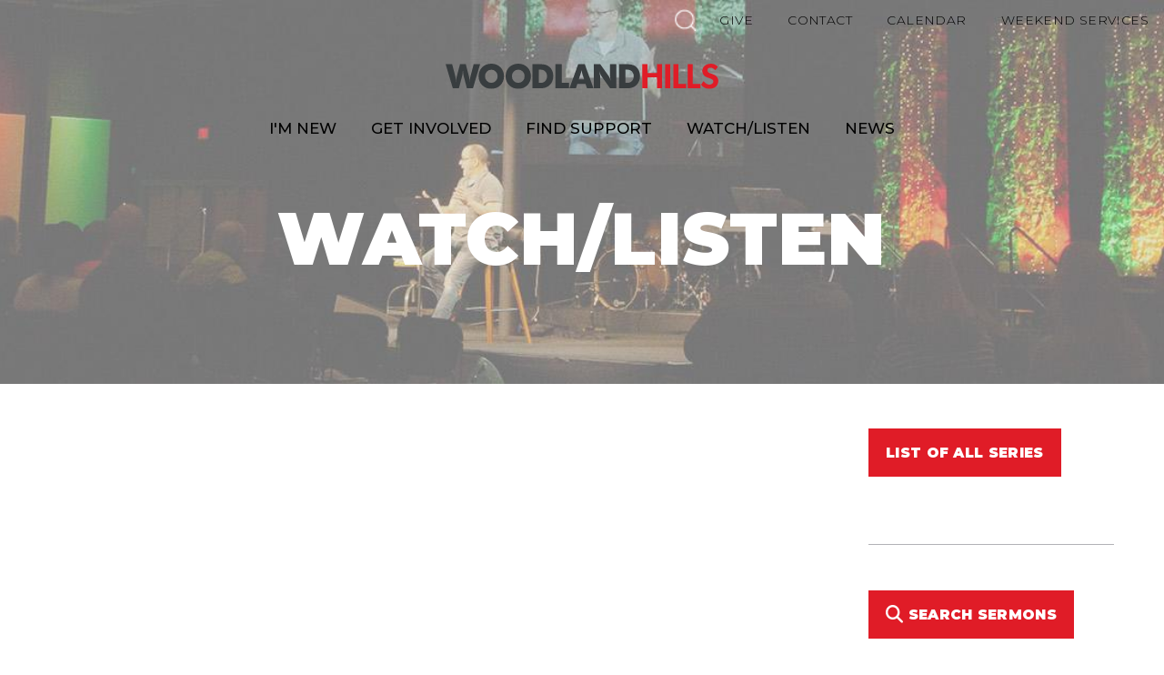

--- FILE ---
content_type: text/html; charset=UTF-8
request_url: https://whchurch.org/sermon/being-beautiful/
body_size: 19860
content:

<!doctype html>
<html class="no-js" lang="en">
<head>
	
	<!-- Google Tag Manager -->
<script>(function(w,d,s,l,i){w[l]=w[l]||[];w[l].push({'gtm.start':
new Date().getTime(),event:'gtm.js'});var f=d.getElementsByTagName(s)[0],
j=d.createElement(s),dl=l!='dataLayer'?'&l='+l:'';j.async=true;j.src=
'https://www.googletagmanager.com/gtm.js?id='+i+dl;f.parentNode.insertBefore(j,f);
})(window,document,'script','dataLayer','GTM-PLG3Z62');</script>
<!-- End Google Tag Manager -->


    <meta charset="utf-8" />
    <meta name="viewport" content="width=device-width, initial-scale=1.0" />
    <title>Being Beautiful - Woodland Hills Church  </title>
    
    <link href="https://fonts.googleapis.com/css?family=Merriweather:300,300i|Montserrat:300,500,900" rel="stylesheet">
    
    	
    
   <link rel="stylesheet" type="text/css" media="all" href="https://whchurch.org/wp-content/themes/whchurch/style.css?ver=1.5" />

<style type="text/css">
body header {background-image: url(https://whchurch.org/wp-content/uploads/2023/02/watch-listen3.1jpg.jpg) no-repeat center center;}
.multiplebgs body header {
background: -moz-linear-gradient(top,rgba(144, 133, 186, 0) 0%, rgba(255,255,255,0) 100%), url( https://whchurch.org/wp-content/uploads/2023/02/watch-listen3.1jpg.jpg) no-repeat center center;
background: -webkit-linear-gradient(top, rgba(144, 133, 186, 0) 0%,rgba(255,255,255,0) 100%), url(https://whchurch.org/wp-content/uploads/2023/02/watch-listen3.1jpg.jpg) no-repeat center center;
background: linear-gradient(to bottom, rgba(144, 133, 186, 0) 0%,rgba(255,255,255,0) 100%), url( https://whchurch.org/wp-content/uploads/2023/02/watch-listen3.1jpg.jpg) no-repeat center center;
background-size: cover;
}
.no-cssgradients body header {
background: url(https://whchurch.org/wp-content/uploads/2023/02/watch-listen3.1jpg.jpg) no-repeat center center
filter: progid:DXImageTransform.Microsoft.gradient( startColorstr='#bdbdbd', endColorstr='#00ffffff',GradientType=0 );
background-size: cover;
}
</style>
<meta name='robots' content='index, follow, max-image-preview:large, max-snippet:-1, max-video-preview:-1' />

            <script data-no-defer="1" data-ezscrex="false" data-cfasync="false" data-pagespeed-no-defer data-cookieconsent="ignore">
                var ctPublicFunctions = {"_ajax_nonce":"339272fff2","_rest_nonce":"d0dc369407","_ajax_url":"\/wp-admin\/admin-ajax.php","_rest_url":"https:\/\/whchurch.org\/wp-json\/","data__cookies_type":"native","data__ajax_type":"rest","data__bot_detector_enabled":0,"data__frontend_data_log_enabled":1,"cookiePrefix":"","wprocket_detected":false,"host_url":"whchurch.org","text__ee_click_to_select":"Click to select the whole data","text__ee_original_email":"The complete one is","text__ee_got_it":"Got it","text__ee_blocked":"Blocked","text__ee_cannot_connect":"Cannot connect","text__ee_cannot_decode":"Can not decode email. Unknown reason","text__ee_email_decoder":"CleanTalk email decoder","text__ee_wait_for_decoding":"The magic is on the way!","text__ee_decoding_process":"Please wait a few seconds while we decode the contact data."}
            </script>
        
            <script data-no-defer="1" data-ezscrex="false" data-cfasync="false" data-pagespeed-no-defer data-cookieconsent="ignore">
                var ctPublic = {"_ajax_nonce":"339272fff2","settings__forms__check_internal":"0","settings__forms__check_external":"0","settings__forms__force_protection":0,"settings__forms__search_test":1,"settings__forms__wc_add_to_cart":0,"settings__data__bot_detector_enabled":0,"settings__sfw__anti_crawler":0,"blog_home":"https:\/\/whchurch.org\/","pixel__setting":"0","pixel__enabled":false,"pixel__url":null,"data__email_check_before_post":1,"data__email_check_exist_post":0,"data__cookies_type":"native","data__key_is_ok":true,"data__visible_fields_required":true,"wl_brandname":"Anti-Spam by CleanTalk","wl_brandname_short":"CleanTalk","ct_checkjs_key":920214747,"emailEncoderPassKey":"428c8b09c0bc11b8c26ef0e855069d01","bot_detector_forms_excluded":"W10=","advancedCacheExists":false,"varnishCacheExists":false,"wc_ajax_add_to_cart":false}
            </script>
        
	<!-- This site is optimized with the Yoast SEO plugin v26.6 - https://yoast.com/wordpress/plugins/seo/ -->
	<link rel="canonical" href="https://whchurch.org/sermon/being-beautiful/" />
	<meta name="twitter:card" content="summary_large_image" />
	<meta name="twitter:title" content="Being Beautiful - Woodland Hills Church" />
	<meta name="twitter:description" content="There are various opinions about what it means to be a Christian. One thing that does not get mentioned often is the idea of being &#8220;beautiful.&#8221; The truth is that the Kingdom of God is a reality of beauty. And Jesus, who is the King of that Kingdom, is also beautiful. When Kingdom reality is lived out by people who &hellip; Read&nbsp;More&nbsp;" />
	<meta name="twitter:image" content="https://whchurch.org/wp-content/uploads/2006/08/2006-08-20.jpg" />
	<meta name="twitter:site" content="@Woodland_Hills" />
	<script type="application/ld+json" class="yoast-schema-graph">{"@context":"https://schema.org","@graph":[{"@type":"WebPage","@id":"https://whchurch.org/sermon/being-beautiful/","url":"https://whchurch.org/sermon/being-beautiful/","name":"Being Beautiful - Woodland Hills Church","isPartOf":{"@id":"https://whchurch.org/#website"},"primaryImageOfPage":{"@id":"https://whchurch.org/sermon/being-beautiful/#primaryimage"},"image":{"@id":"https://whchurch.org/sermon/being-beautiful/#primaryimage"},"thumbnailUrl":"https://whchurch.org/wp-content/uploads/2006/08/2006-08-20.jpg","datePublished":"2006-08-21T00:14:05+00:00","dateModified":"2018-10-25T20:54:41+00:00","breadcrumb":{"@id":"https://whchurch.org/sermon/being-beautiful/#breadcrumb"},"inLanguage":"en-US","potentialAction":[{"@type":"ReadAction","target":["https://whchurch.org/sermon/being-beautiful/"]}]},{"@type":"ImageObject","inLanguage":"en-US","@id":"https://whchurch.org/sermon/being-beautiful/#primaryimage","url":"https://whchurch.org/wp-content/uploads/2006/08/2006-08-20.jpg","contentUrl":"https://whchurch.org/wp-content/uploads/2006/08/2006-08-20.jpg","width":200,"height":150},{"@type":"BreadcrumbList","@id":"https://whchurch.org/sermon/being-beautiful/#breadcrumb","itemListElement":[{"@type":"ListItem","position":1,"name":"Sermons","item":"https://whchurch.org/sermon/"},{"@type":"ListItem","position":2,"name":"Being Beautiful"}]},{"@type":"WebSite","@id":"https://whchurch.org/#website","url":"https://whchurch.org/","name":"Woodland Hills Church","description":"Cross-centered church in St. Paul, Minnesota","potentialAction":[{"@type":"SearchAction","target":{"@type":"EntryPoint","urlTemplate":"https://whchurch.org/?s={search_term_string}"},"query-input":{"@type":"PropertyValueSpecification","valueRequired":true,"valueName":"search_term_string"}}],"inLanguage":"en-US"}]}</script>
	<!-- / Yoast SEO plugin. -->


<link rel='dns-prefetch' href='//kit.fontawesome.com' />
<link rel="alternate" type="application/rss+xml" title="Woodland Hills Church &raquo; Feed" href="https://whchurch.org/feed/" />
<link rel="alternate" type="application/rss+xml" title="Woodland Hills Church &raquo; Comments Feed" href="https://whchurch.org/comments/feed/" />
<link rel="alternate" type="text/calendar" title="Woodland Hills Church &raquo; iCal Feed" href="https://whchurch.org/events/?ical=1" />
<link rel="alternate" type="application/rss+xml" title="Woodland Hills Church &raquo; Being Beautiful Comments Feed" href="https://whchurch.org/sermon/being-beautiful/feed/" />
<link rel="alternate" title="oEmbed (JSON)" type="application/json+oembed" href="https://whchurch.org/wp-json/oembed/1.0/embed?url=https%3A%2F%2Fwhchurch.org%2Fsermon%2Fbeing-beautiful%2F" />
<link rel="alternate" title="oEmbed (XML)" type="text/xml+oembed" href="https://whchurch.org/wp-json/oembed/1.0/embed?url=https%3A%2F%2Fwhchurch.org%2Fsermon%2Fbeing-beautiful%2F&#038;format=xml" />
		<!-- This site uses the Google Analytics by ExactMetrics plugin v8.11.1 - Using Analytics tracking - https://www.exactmetrics.com/ -->
		<!-- Note: ExactMetrics is not currently configured on this site. The site owner needs to authenticate with Google Analytics in the ExactMetrics settings panel. -->
					<!-- No tracking code set -->
				<!-- / Google Analytics by ExactMetrics -->
		<style id='wp-img-auto-sizes-contain-inline-css' type='text/css'>
img:is([sizes=auto i],[sizes^="auto," i]){contain-intrinsic-size:3000px 1500px}
/*# sourceURL=wp-img-auto-sizes-contain-inline-css */
</style>
<link rel='stylesheet' id='tribe-events-pro-mini-calendar-block-styles-css' href='https://whchurch.org/wp-content/plugins/events-calendar-pro/build/css/tribe-events-pro-mini-calendar-block.css' type='text/css' media='all' />
<link rel='stylesheet' id='wp-block-library-css' href='https://whchurch.org/wp-includes/css/dist/block-library/style.min.css' type='text/css' media='all' />
<style id='global-styles-inline-css' type='text/css'>
:root{--wp--preset--aspect-ratio--square: 1;--wp--preset--aspect-ratio--4-3: 4/3;--wp--preset--aspect-ratio--3-4: 3/4;--wp--preset--aspect-ratio--3-2: 3/2;--wp--preset--aspect-ratio--2-3: 2/3;--wp--preset--aspect-ratio--16-9: 16/9;--wp--preset--aspect-ratio--9-16: 9/16;--wp--preset--color--black: #000000;--wp--preset--color--cyan-bluish-gray: #abb8c3;--wp--preset--color--white: #ffffff;--wp--preset--color--pale-pink: #f78da7;--wp--preset--color--vivid-red: #cf2e2e;--wp--preset--color--luminous-vivid-orange: #ff6900;--wp--preset--color--luminous-vivid-amber: #fcb900;--wp--preset--color--light-green-cyan: #7bdcb5;--wp--preset--color--vivid-green-cyan: #00d084;--wp--preset--color--pale-cyan-blue: #8ed1fc;--wp--preset--color--vivid-cyan-blue: #0693e3;--wp--preset--color--vivid-purple: #9b51e0;--wp--preset--gradient--vivid-cyan-blue-to-vivid-purple: linear-gradient(135deg,rgb(6,147,227) 0%,rgb(155,81,224) 100%);--wp--preset--gradient--light-green-cyan-to-vivid-green-cyan: linear-gradient(135deg,rgb(122,220,180) 0%,rgb(0,208,130) 100%);--wp--preset--gradient--luminous-vivid-amber-to-luminous-vivid-orange: linear-gradient(135deg,rgb(252,185,0) 0%,rgb(255,105,0) 100%);--wp--preset--gradient--luminous-vivid-orange-to-vivid-red: linear-gradient(135deg,rgb(255,105,0) 0%,rgb(207,46,46) 100%);--wp--preset--gradient--very-light-gray-to-cyan-bluish-gray: linear-gradient(135deg,rgb(238,238,238) 0%,rgb(169,184,195) 100%);--wp--preset--gradient--cool-to-warm-spectrum: linear-gradient(135deg,rgb(74,234,220) 0%,rgb(151,120,209) 20%,rgb(207,42,186) 40%,rgb(238,44,130) 60%,rgb(251,105,98) 80%,rgb(254,248,76) 100%);--wp--preset--gradient--blush-light-purple: linear-gradient(135deg,rgb(255,206,236) 0%,rgb(152,150,240) 100%);--wp--preset--gradient--blush-bordeaux: linear-gradient(135deg,rgb(254,205,165) 0%,rgb(254,45,45) 50%,rgb(107,0,62) 100%);--wp--preset--gradient--luminous-dusk: linear-gradient(135deg,rgb(255,203,112) 0%,rgb(199,81,192) 50%,rgb(65,88,208) 100%);--wp--preset--gradient--pale-ocean: linear-gradient(135deg,rgb(255,245,203) 0%,rgb(182,227,212) 50%,rgb(51,167,181) 100%);--wp--preset--gradient--electric-grass: linear-gradient(135deg,rgb(202,248,128) 0%,rgb(113,206,126) 100%);--wp--preset--gradient--midnight: linear-gradient(135deg,rgb(2,3,129) 0%,rgb(40,116,252) 100%);--wp--preset--font-size--small: 13px;--wp--preset--font-size--medium: 20px;--wp--preset--font-size--large: 36px;--wp--preset--font-size--x-large: 42px;--wp--preset--spacing--20: 0.44rem;--wp--preset--spacing--30: 0.67rem;--wp--preset--spacing--40: 1rem;--wp--preset--spacing--50: 1.5rem;--wp--preset--spacing--60: 2.25rem;--wp--preset--spacing--70: 3.38rem;--wp--preset--spacing--80: 5.06rem;--wp--preset--shadow--natural: 6px 6px 9px rgba(0, 0, 0, 0.2);--wp--preset--shadow--deep: 12px 12px 50px rgba(0, 0, 0, 0.4);--wp--preset--shadow--sharp: 6px 6px 0px rgba(0, 0, 0, 0.2);--wp--preset--shadow--outlined: 6px 6px 0px -3px rgb(255, 255, 255), 6px 6px rgb(0, 0, 0);--wp--preset--shadow--crisp: 6px 6px 0px rgb(0, 0, 0);}:where(.is-layout-flex){gap: 0.5em;}:where(.is-layout-grid){gap: 0.5em;}body .is-layout-flex{display: flex;}.is-layout-flex{flex-wrap: wrap;align-items: center;}.is-layout-flex > :is(*, div){margin: 0;}body .is-layout-grid{display: grid;}.is-layout-grid > :is(*, div){margin: 0;}:where(.wp-block-columns.is-layout-flex){gap: 2em;}:where(.wp-block-columns.is-layout-grid){gap: 2em;}:where(.wp-block-post-template.is-layout-flex){gap: 1.25em;}:where(.wp-block-post-template.is-layout-grid){gap: 1.25em;}.has-black-color{color: var(--wp--preset--color--black) !important;}.has-cyan-bluish-gray-color{color: var(--wp--preset--color--cyan-bluish-gray) !important;}.has-white-color{color: var(--wp--preset--color--white) !important;}.has-pale-pink-color{color: var(--wp--preset--color--pale-pink) !important;}.has-vivid-red-color{color: var(--wp--preset--color--vivid-red) !important;}.has-luminous-vivid-orange-color{color: var(--wp--preset--color--luminous-vivid-orange) !important;}.has-luminous-vivid-amber-color{color: var(--wp--preset--color--luminous-vivid-amber) !important;}.has-light-green-cyan-color{color: var(--wp--preset--color--light-green-cyan) !important;}.has-vivid-green-cyan-color{color: var(--wp--preset--color--vivid-green-cyan) !important;}.has-pale-cyan-blue-color{color: var(--wp--preset--color--pale-cyan-blue) !important;}.has-vivid-cyan-blue-color{color: var(--wp--preset--color--vivid-cyan-blue) !important;}.has-vivid-purple-color{color: var(--wp--preset--color--vivid-purple) !important;}.has-black-background-color{background-color: var(--wp--preset--color--black) !important;}.has-cyan-bluish-gray-background-color{background-color: var(--wp--preset--color--cyan-bluish-gray) !important;}.has-white-background-color{background-color: var(--wp--preset--color--white) !important;}.has-pale-pink-background-color{background-color: var(--wp--preset--color--pale-pink) !important;}.has-vivid-red-background-color{background-color: var(--wp--preset--color--vivid-red) !important;}.has-luminous-vivid-orange-background-color{background-color: var(--wp--preset--color--luminous-vivid-orange) !important;}.has-luminous-vivid-amber-background-color{background-color: var(--wp--preset--color--luminous-vivid-amber) !important;}.has-light-green-cyan-background-color{background-color: var(--wp--preset--color--light-green-cyan) !important;}.has-vivid-green-cyan-background-color{background-color: var(--wp--preset--color--vivid-green-cyan) !important;}.has-pale-cyan-blue-background-color{background-color: var(--wp--preset--color--pale-cyan-blue) !important;}.has-vivid-cyan-blue-background-color{background-color: var(--wp--preset--color--vivid-cyan-blue) !important;}.has-vivid-purple-background-color{background-color: var(--wp--preset--color--vivid-purple) !important;}.has-black-border-color{border-color: var(--wp--preset--color--black) !important;}.has-cyan-bluish-gray-border-color{border-color: var(--wp--preset--color--cyan-bluish-gray) !important;}.has-white-border-color{border-color: var(--wp--preset--color--white) !important;}.has-pale-pink-border-color{border-color: var(--wp--preset--color--pale-pink) !important;}.has-vivid-red-border-color{border-color: var(--wp--preset--color--vivid-red) !important;}.has-luminous-vivid-orange-border-color{border-color: var(--wp--preset--color--luminous-vivid-orange) !important;}.has-luminous-vivid-amber-border-color{border-color: var(--wp--preset--color--luminous-vivid-amber) !important;}.has-light-green-cyan-border-color{border-color: var(--wp--preset--color--light-green-cyan) !important;}.has-vivid-green-cyan-border-color{border-color: var(--wp--preset--color--vivid-green-cyan) !important;}.has-pale-cyan-blue-border-color{border-color: var(--wp--preset--color--pale-cyan-blue) !important;}.has-vivid-cyan-blue-border-color{border-color: var(--wp--preset--color--vivid-cyan-blue) !important;}.has-vivid-purple-border-color{border-color: var(--wp--preset--color--vivid-purple) !important;}.has-vivid-cyan-blue-to-vivid-purple-gradient-background{background: var(--wp--preset--gradient--vivid-cyan-blue-to-vivid-purple) !important;}.has-light-green-cyan-to-vivid-green-cyan-gradient-background{background: var(--wp--preset--gradient--light-green-cyan-to-vivid-green-cyan) !important;}.has-luminous-vivid-amber-to-luminous-vivid-orange-gradient-background{background: var(--wp--preset--gradient--luminous-vivid-amber-to-luminous-vivid-orange) !important;}.has-luminous-vivid-orange-to-vivid-red-gradient-background{background: var(--wp--preset--gradient--luminous-vivid-orange-to-vivid-red) !important;}.has-very-light-gray-to-cyan-bluish-gray-gradient-background{background: var(--wp--preset--gradient--very-light-gray-to-cyan-bluish-gray) !important;}.has-cool-to-warm-spectrum-gradient-background{background: var(--wp--preset--gradient--cool-to-warm-spectrum) !important;}.has-blush-light-purple-gradient-background{background: var(--wp--preset--gradient--blush-light-purple) !important;}.has-blush-bordeaux-gradient-background{background: var(--wp--preset--gradient--blush-bordeaux) !important;}.has-luminous-dusk-gradient-background{background: var(--wp--preset--gradient--luminous-dusk) !important;}.has-pale-ocean-gradient-background{background: var(--wp--preset--gradient--pale-ocean) !important;}.has-electric-grass-gradient-background{background: var(--wp--preset--gradient--electric-grass) !important;}.has-midnight-gradient-background{background: var(--wp--preset--gradient--midnight) !important;}.has-small-font-size{font-size: var(--wp--preset--font-size--small) !important;}.has-medium-font-size{font-size: var(--wp--preset--font-size--medium) !important;}.has-large-font-size{font-size: var(--wp--preset--font-size--large) !important;}.has-x-large-font-size{font-size: var(--wp--preset--font-size--x-large) !important;}
/*# sourceURL=global-styles-inline-css */
</style>

<style id='classic-theme-styles-inline-css' type='text/css'>
/*! This file is auto-generated */
.wp-block-button__link{color:#fff;background-color:#32373c;border-radius:9999px;box-shadow:none;text-decoration:none;padding:calc(.667em + 2px) calc(1.333em + 2px);font-size:1.125em}.wp-block-file__button{background:#32373c;color:#fff;text-decoration:none}
/*# sourceURL=/wp-includes/css/classic-themes.min.css */
</style>
<style id='font-awesome-svg-styles-default-inline-css' type='text/css'>
.svg-inline--fa {
  display: inline-block;
  height: 1em;
  overflow: visible;
  vertical-align: -.125em;
}
/*# sourceURL=font-awesome-svg-styles-default-inline-css */
</style>
<link rel='stylesheet' id='font-awesome-svg-styles-css' href='http://whchurch.org/wp-content/uploads/font-awesome/v6.5.1/css/svg-with-js.css' type='text/css' media='all' />
<style id='font-awesome-svg-styles-inline-css' type='text/css'>
   .wp-block-font-awesome-icon svg::before,
   .wp-rich-text-font-awesome-icon svg::before {content: unset;}
/*# sourceURL=font-awesome-svg-styles-inline-css */
</style>
<link rel='stylesheet' id='cleantalk-public-css-css' href='https://whchurch.org/wp-content/plugins/cleantalk-spam-protect/css/cleantalk-public.min.css' type='text/css' media='all' />
<link rel='stylesheet' id='cleantalk-email-decoder-css-css' href='https://whchurch.org/wp-content/plugins/cleantalk-spam-protect/css/cleantalk-email-decoder.min.css' type='text/css' media='all' />
<link rel='stylesheet' id='slb_core-css' href='https://whchurch.org/wp-content/plugins/simple-lightbox/client/css/app.css' type='text/css' media='all' />
<link rel='stylesheet' id='pp-animate-css' href='https://whchurch.org/wp-content/plugins/bbpowerpack/assets/css/animate.min.css' type='text/css' media='all' />
<script type="text/javascript" src="https://whchurch.org/wp-content/plugins/cleantalk-spam-protect/js/apbct-public-bundle_gathering.min.js" id="apbct-public-bundle_gathering.min-js-js"></script>
<script type="text/javascript" src="https://whchurch.org/wp-includes/js/jquery/jquery.min.js" id="jquery-core-js"></script>
<script type="text/javascript" src="https://whchurch.org/wp-includes/js/jquery/jquery-migrate.min.js" id="jquery-migrate-js"></script>
<script type="text/javascript" src="https://whchurch.org/wp-content/plugins/disable-gravity-forms-fields/disable-gf-fields.js" id="disable-gf-fields-js"></script>
<script type="text/javascript" src="https://whchurch.org/wp-content/themes/whchurch/js/modernizr.js" id="modernizr-js"></script>
<script defer crossorigin="anonymous" type="text/javascript" src="https://kit.fontawesome.com/0b6c83f873.js" id="font-awesome-official-js"></script>
<link rel="https://api.w.org/" href="https://whchurch.org/wp-json/" />		<script>
			var bb_powerpack = {
				version: '2.40.10',
				getAjaxUrl: function() { return atob( 'aHR0cHM6Ly93aGNodXJjaC5vcmcvd3AtYWRtaW4vYWRtaW4tYWpheC5waHA=' ); },
				callback: function() {},
				mapMarkerData: {},
				post_id: '6503',
				search_term: '',
				current_page: 'https://whchurch.org/sermon/being-beautiful/',
				conditionals: {
					is_front_page: false,
					is_home: false,
					is_archive: false,
					current_post_type: '',
					is_tax: false,
										is_author: false,
					current_author: false,
					is_search: false,
									}
			};
		</script>
		
<!-- Google tag (gtag.js) -->
<script async src="https://www.googletagmanager.com/gtag/js?id=G-710ST4R1DY"></script>
<script>
  window.dataLayer = window.dataLayer || [];
  function gtag(){dataLayer.push(arguments);}
  gtag('js', new Date());

  gtag('config', 'G-710ST4R1DY');
</script>

<script>!function(t){var e,a,n;t.attachEvent?(e="attachEvent",a="detachEvent",n="onreadystatechange"):(e="addEventListener",a="removeEventListener",n="readystatechange");var d=function(){var e=t.createElement("script");e.type="text/javascript",e.async=!0,e.src="https://embed.gloo.us/scripts/online.js",e.id="__gloo-online-loader",e.setAttribute("data-ldid","d22efb2a-f826-11ea-9c76-1f73d309f973"),e.setAttribute("data-lid","14e2317c-7cc1-47f3-ad79-e8d8ce6c48b7"),e.setAttribute("data-oid","14e2317c-7cc1-47f3-ad79-e8d8ce6c48b7"),t.body.appendChild(e),t[a](n,d)};t[e](n,d)}(document)</script><!-- Stream WordPress user activity plugin v4.1.1 -->
<meta name="tec-api-version" content="v1"><meta name="tec-api-origin" content="https://whchurch.org"><link rel="alternate" href="https://whchurch.org/wp-json/tribe/events/v1/" /><link rel="icon" href="https://whchurch.org/wp-content/uploads/2018/05/cropped-WH-favicon-square-200-32x32.png" sizes="32x32" />
<link rel="icon" href="https://whchurch.org/wp-content/uploads/2018/05/cropped-WH-favicon-square-200-192x192.png" sizes="192x192" />
<link rel="apple-touch-icon" href="https://whchurch.org/wp-content/uploads/2018/05/cropped-WH-favicon-square-200-180x180.png" />
<meta name="msapplication-TileImage" content="https://whchurch.org/wp-content/uploads/2018/05/cropped-WH-favicon-square-200-270x270.png" />
		<style type="text/css" id="wp-custom-css">
			/* change the color of the upper right top-links to black so they show up over the video gradient better */
header .toplinks .menu a {color:black;}

/* simple comment editing text below a user's comment */
div.sce-edit-comment .sce-timer:before {content:"You can edit or delete your comment for another ";}


.covid .fl-builder-content-20532 {padding:8px 20px 10px 20px;}
.covid .fl-builder-content-20532 .fl-rich-text p {margin:0; line-height:1em;}
.covid .fl-builder-content-20532 a {color:white;}

/* FIX on small screens the logo was too close to the text */
@media (max-width: 640px) { .home header img.wh-logo-mobile {top:-30px;}

	.fl-builder-content .fl-module-content-slider .fl-slide .fl-slide-title {font-size: 35px !important;}
	.home .fl-builder-content .fl-module-content-slider .fl-slide .fl-slide-title {margin-top:30px;}
}

/* overwrite new default styles on events calendar pro from upgrading to photo view */ 
/* events -- remove featured text and icon */
.tribe-events header,
.tribe-events .tribe-events-header {background:none !important;}
/* color picker */
.tribe-events .datepicker .day.active, .tribe-events .datepicker .day.active.focused, .tribe-events .datepicker .day.active:focus, .tribe-events .datepicker .day.active:hover, .tribe-events .datepicker .month.active, .tribe-events .datepicker .month.active.focused, .tribe-events .datepicker .month.active:focus, .tribe-events .datepicker .month.active:hover, .tribe-events .datepicker .year.active, .tribe-events .datepicker .year.active.focused, .tribe-events .datepicker .year.active:focus, .tribe-events .datepicker .year.active:hover {background: #E01C27;}

/* fonts */
.tribe-common .tribe-common-b2, .tribe-common p {font-family: "Montserrat", sans-serif; font-weight:300; font-size:16px;}

.tribe-common h1, 
.tribe-common h2, 
.tribe-common h3, 
.tribe-common h4, 
.tribe-common h5, 
.tribe-common h6,
.tribe-common .tribe-common-h3,
.tribe-common .tribe-common-h5, .tribe-common .tribe-common-h6 {font-family: "Montserrat", sans-serif; text-transform:uppercase; font-weight:900;}
/* export events button */
.tribe-events .tribe-events-c-ical__link {color:#87CEC1; border-color:#87CEC1;}
.tribe-events .tribe-events-c-ical__link:active, .tribe-events .tribe-events-c-ical__link:focus, .tribe-events .tribe-events-c-ical__link:hover {background-color:#E01C27;}
/* ical and gcal links */ 
.single-tribe_events a.tribe-events-gcal, .single-tribe_events a.tribe-events-ical {color:#ffffff; padding-right:40px; background: #87cec0;}
/* event link colors */
.tribe-common a, .tribe-common a:visited {color:#383D3F; }
/* link hovers */
.single-tribe_events a.tribe-events-gcal:hover, .single-tribe_events a.tribe-events-ical:hover, .tribe-common a:active, .tribe-common a:focus, .tribe-common a:hover {color:#E01C27;}

.tribe-events-pro-photo__event-datetime-featured-text,
.tribe-events-calendar-list__event-datetime-featured-text, .tribe-events-pro .tribe-common-svgicon--featured, 
.tribe-events .tribe-events-calendar-list__event-datetime-featured-icon,
.tribe-events .tribe-events-calendar-month__calendar-event-datetime-featured-icon,
.tribe-events .tribe-events-calendar-day__event-datetime-featured-icon,
.tribe-common--breakpoint-medium.tribe-events .tribe-events-calendar-day__event-datetime-featured-text {display:none;}

/* background-color of left-border, buttons */
.tribe-events .tribe-events-calendar-day__event--featured:after,
.tribe-events .tribe-events-calendar-list__event-row--featured .tribe-events-calendar-list__event-date-tag-datetime:after,
.tribe-events .tribe-events-calendar-month__calendar-event--featured:before,
.tribe-common .tribe-common-c-btn, .tribe-common a.tribe-common-c-btn,
.tribe-events-pro .tribe-events-pro-week-grid__event--featured .tribe-events-pro-week-grid__event-link-inner:before {background-color:#E01C27;}

.tribe-common .tribe-common-c-btn:hover, .tribe-common a.tribe-common-c-btn:hover {background-color:#383D3F;}

.tribe-events .tribe-events-calendar-month__day--current .tribe-events-calendar-month__day-date, .tribe-events .tribe-events-calendar-month__day--current .tribe-events-calendar-month__day-date-link,
.tribe-events-pro .tribe-events-pro-week-grid__header-column--current .tribe-events-pro-week-grid__header-column-daynum, .tribe-events-pro .tribe-events-pro-week-grid__header-column--current .tribe-events-pro-week-grid__header-column-daynum-link {color:#E01C27}

/* week view current day event bg */
.tribe-events-pro .tribe-events-pro-week-grid__event-link-inner {background-color: #e1f3f0;}
.tribe-events-pro .tribe-events-pro-week-grid__event-link:focus .tribe-events-pro-week-grid__event-link-inner, .tribe-events-pro .tribe-events-pro-week-grid__event-link:hover .tribe-events-pro-week-grid__event-link-inner {background-color:#87CEC1;}
/* end of events calendar pro style overwriting */
		</style>
		
<!-- START - Open Graph and Twitter Card Tags 3.3.7 -->
 <!-- Facebook Open Graph -->
  <meta property="og:locale" content="en_US"/>
  <meta property="og:site_name" content="Woodland Hills Church"/>
  <meta property="og:title" content="Being Beautiful"/>
  <meta property="og:url" content="https://whchurch.org/sermon/being-beautiful/"/>
  <meta property="og:type" content="article"/>
  <meta property="og:description" content="There are various opinions about what it means to be a Christian. One thing that does not get mentioned often is the idea of being &quot;beautiful.&quot; The truth is that the Kingdom of God is a reality of beauty. And Jesus, who is the King of that Kingdom, is also beautiful. When Kingdom reality is lived ou"/>
  <meta property="og:image" content="https://whchurch.org/wp-content/uploads/2006/08/2006-08-20.jpg"/>
  <meta property="og:image:url" content="https://whchurch.org/wp-content/uploads/2006/08/2006-08-20.jpg"/>
  <meta property="og:image:secure_url" content="https://whchurch.org/wp-content/uploads/2006/08/2006-08-20.jpg"/>
  <meta property="article:publisher" content="https://www.facebook.com/woodlandhillschurch/"/>
 <!-- Google+ / Schema.org -->
 <!-- Twitter Cards -->
  <meta name="twitter:title" content="Being Beautiful"/>
  <meta name="twitter:url" content="https://whchurch.org/sermon/being-beautiful/"/>
  <meta name="twitter:description" content="There are various opinions about what it means to be a Christian. One thing that does not get mentioned often is the idea of being &quot;beautiful.&quot; The truth is that the Kingdom of God is a reality of beauty. And Jesus, who is the King of that Kingdom, is also beautiful. When Kingdom reality is lived ou"/>
  <meta name="twitter:image" content="https://whchurch.org/wp-content/uploads/2006/08/2006-08-20.jpg"/>
  <meta name="twitter:card" content="summary_large_image"/>
  <meta name="twitter:site" content="@Woodland_Hills"/>
 <!-- SEO -->
 <!-- Misc. tags -->
 <!-- is_singular -->
<!-- END - Open Graph and Twitter Card Tags 3.3.7 -->
	
<script>
	$=jQuery;
</script>



</head>

<body class="wp-singular sermon-template-default single single-sermon postid-6503 wp-theme-whchurch fl-builder-2-9-4-2 fl-no-js tribe-no-js">
<!-- Google Tag Manager (noscript) -->
<noscript><iframe src="https://www.googletagmanager.com/ns.html?id=GTM-PLG3Z62"
height="0" width="0" style="display:none;visibility:hidden"></iframe></noscript>
<!-- End Google Tag Manager (noscript) -->


<div class="off-canvas position-left" id="offCanvas" data-off-canvas data-transition-time="500">

    <!-- Close button -->
<!--     <i class="fa fa-times-circle fa-2x" title="close menu" data-close></i> -->
    <button class="close-button" aria-label="Close menu" type="button" data-close>
	  <span aria-hidden="true">&times;</span>
	</button>

    <!-- Mobile Menu -->
    
      <form apbct-form-sign="native_search" role="search" method="get" class="search-form" action="https://whchurch.org/">
				<label>
					<span class="screen-reader-text">Search for:</span>
					<input type="search" class="search-field" placeholder="Search &hellip;" value="" name="s" />
				</label>
				<input type="submit" class="search-submit" value="Search" />
			<input
                    class="apbct_special_field apbct_email_id__search_form"
                    name="apbct__email_id__search_form"
                    aria-label="apbct__label_id__search_form"
                    type="text" size="30" maxlength="200" autocomplete="off"
                    value=""
                /><input
                   id="apbct_submit_id__search_form" 
                   class="apbct_special_field apbct__email_id__search_form"
                   name="apbct__label_id__search_form"
                   aria-label="apbct_submit_name__search_form"
                   type="submit"
                   size="30"
                   maxlength="200"
                   value="34375"
               /></form><div class="menu-nav-for-small-screens-container"><ul class="vertical menu" data-accordion-menu><li id="menu-item-226" class="large menu-item menu-item-type-post_type menu-item-object-page menu-item-has-children has-dropdown menu-item-226"><a href="https://whchurch.org/new-to-woodland-hills/">I’m New</a>
<ul class="sub-menu">
	<li id="menu-item-227" class="menu-item menu-item-type-post_type menu-item-object-page menu-item-227"><a href="https://whchurch.org/new-to-woodland-hills/welcome-to-wh/">Welcome to WH</a></li>
	<li id="menu-item-229" class="menu-item menu-item-type-post_type menu-item-object-page menu-item-229"><a href="https://whchurch.org/new-to-woodland-hills/kids/">Kids</a></li>
	<li id="menu-item-30132" class="menu-item menu-item-type-post_type menu-item-object-page menu-item-30132"><a href="https://whchurch.org/new-to-woodland-hills/welcome-to-wh/visitor-card/">Visitor Card</a></li>
</ul>
</li>
<li id="menu-item-233" class="large menu-item menu-item-type-post_type menu-item-object-page menu-item-has-children has-dropdown menu-item-233"><a href="https://whchurch.org/get-involved/">Get Involved</a>
<ul class="sub-menu">
	<li id="menu-item-250" class="medium menu-item menu-item-type-custom menu-item-object-custom menu-item-has-children menu-item-250"><a href="#!">Connect by Age</a>
	<ul class="sub-menu">
		<li id="menu-item-245" class="menu-item menu-item-type-post_type menu-item-object-page menu-item-245"><a href="https://whchurch.org/get-involved/kids/">Kids</a></li>
		<li id="menu-item-246" class="menu-item menu-item-type-post_type menu-item-object-page menu-item-246"><a href="https://whchurch.org/get-involved/7th-12th-grade/">7th-12th Grade</a></li>
		<li id="menu-item-248" class="menu-item menu-item-type-post_type menu-item-object-page menu-item-248"><a href="https://whchurch.org/get-involved/young-adults/">Young Adults</a></li>
	</ul>
</li>
	<li id="menu-item-252" class="medium menu-item menu-item-type-custom menu-item-object-custom menu-item-has-children menu-item-252"><a href="#!">Connect by Interest</a>
	<ul class="sub-menu">
		<li id="menu-item-240" class="menu-item menu-item-type-post_type menu-item-object-page menu-item-240"><a href="https://whchurch.org/get-involved/arts/">Arts Group</a></li>
		<li id="menu-item-34672" class="menu-item menu-item-type-post_type menu-item-object-page menu-item-34672"><a href="https://whchurch.org/get-involved/creation-care/">Creation Care Ideas</a></li>
		<li id="menu-item-243" class="menu-item menu-item-type-post_type menu-item-object-page menu-item-243"><a href="https://whchurch.org/get-involved/men/">Men’s Bible Study</a></li>
		<li id="menu-item-244" class="menu-item menu-item-type-post_type menu-item-object-page menu-item-244"><a href="https://whchurch.org/get-involved/missions/">Missions</a></li>
		<li id="menu-item-31762" class="menu-item menu-item-type-custom menu-item-object-custom menu-item-31762"><a href="http://whchurch.org/get-involved/racism-and-reconciliation-resources">Race &#038; Peace Resources</a></li>
	</ul>
</li>
	<li id="menu-item-830" class="medium menu-item menu-item-type-custom menu-item-object-custom menu-item-has-children menu-item-830"><a href="#!">Learn</a>
	<ul class="sub-menu">
		<li id="menu-item-7967" class="menu-item menu-item-type-post_type menu-item-object-page menu-item-7967"><a href="https://whchurch.org/get-involved/cultivate-classes/">Classes</a></li>
		<li id="menu-item-39819" class="menu-item menu-item-type-post_type menu-item-object-page menu-item-39819"><a href="https://whchurch.org/get-involved/sem/">Discipleship School</a></li>
		<li id="menu-item-238" class="menu-item menu-item-type-post_type menu-item-object-page menu-item-238"><a href="https://whchurch.org/get-involved/gathering-groups/">Gathering Groups (sermon discussion)</a></li>
		<li id="menu-item-26700" class="menu-item menu-item-type-post_type menu-item-object-page menu-item-26700"><a href="https://whchurch.org/get-involved/life-on-purpose/">Spiritual Practices Group</a></li>
		<li id="menu-item-39809" class="menu-item menu-item-type-post_type menu-item-object-page menu-item-39809"><a href="https://whchurch.org/qa-articles/">Theology &#038; Things (Q&#038;A library)</a></li>
	</ul>
</li>
	<li id="menu-item-234" class="menu-item menu-item-type-post_type menu-item-object-page menu-item-234"><a href="https://whchurch.org/get-involved/missional-communities/">Missional Communities</a></li>
	<li id="menu-item-235" class="menu-item menu-item-type-post_type menu-item-object-page menu-item-235"><a href="https://whchurch.org/get-involved/membership/">Membership</a></li>
	<li id="menu-item-7968" class="menu-item menu-item-type-post_type menu-item-object-page menu-item-7968"><a href="https://whchurch.org/get-involved/volunteer-opportunities/">Volunteer!</a></li>
	<li id="menu-item-25925" class="menu-item menu-item-type-post_type menu-item-object-page menu-item-25925"><a href="https://whchurch.org/find-support/partner-organizations/">On-Site Partnerships</a></li>
</ul>
</li>
<li id="menu-item-834" class="large menu-item menu-item-type-custom menu-item-object-custom menu-item-has-children has-dropdown menu-item-834"><a href="#!">Find Support</a>
<ul class="sub-menu">
	<li id="menu-item-835" class="medium menu-item menu-item-type-custom menu-item-object-custom menu-item-has-children menu-item-835"><a href="#!">WH Ministries</a>
	<ul class="sub-menu">
		<li id="menu-item-837" class="menu-item menu-item-type-post_type menu-item-object-page menu-item-837"><a href="https://whchurch.org/find-support/counseling/">Counseling</a></li>
		<li id="menu-item-838" class="menu-item menu-item-type-post_type menu-item-object-page menu-item-838"><a href="https://whchurch.org/find-support/emergency-assistance/">Emergency Assistance</a></li>
		<li id="menu-item-33808" class="menu-item menu-item-type-post_type menu-item-object-page menu-item-33808"><a href="https://whchurch.org/find-support/the-corner-shelf/">Food Shelf</a></li>
		<li id="menu-item-839" class="menu-item menu-item-type-post_type menu-item-object-page menu-item-839"><a href="https://whchurch.org/find-support/funeral-ministry/">Funerals</a></li>
		<li id="menu-item-841" class="menu-item menu-item-type-post_type menu-item-object-page menu-item-841"><a href="https://whchurch.org/find-support/prayer-ministry/">Prayer</a></li>
		<li id="menu-item-7969" class="menu-item menu-item-type-post_type menu-item-object-page menu-item-7969"><a href="https://whchurch.org/find-support/support-groups/">Support Groups</a></li>
	</ul>
</li>
	<li id="menu-item-7964" class="menu-item menu-item-type-post_type menu-item-object-page menu-item-has-children menu-item-7964"><a href="https://whchurch.org/find-support/partner-organizations/">ON-SITE PARTNERSHIPS</a>
	<ul class="sub-menu">
		<li id="menu-item-19398" class="menu-item menu-item-type-post_type menu-item-object-page menu-item-19398"><a href="https://whchurch.org/find-support/partner-organizations/serving-the-homeless/">Serving the Homeless</a></li>
		<li id="menu-item-19507" class="menu-item menu-item-type-post_type menu-item-object-page menu-item-19507"><a href="https://whchurch.org/find-support/partner-organizations/tiny-home-project/">Tiny Home Project</a></li>
		<li id="menu-item-14301" class="menu-item menu-item-type-post_type menu-item-object-page menu-item-14301"><a href="https://whchurch.org/find-support/partner-organizations/congolese-refugees/">Congolese Refugees</a></li>
		<li id="menu-item-845" class="menu-item menu-item-type-post_type menu-item-object-page menu-item-845"><a href="https://whchurch.org/find-support/partner-organizations/day-care/">Daycare</a></li>
		<li id="menu-item-847" class="menu-item menu-item-type-post_type menu-item-object-page menu-item-847"><a href="https://whchurch.org/find-support/partner-organizations/housing-assistance/">Housing Assistance</a></li>
		<li id="menu-item-39810" class="menu-item menu-item-type-post_type menu-item-object-page menu-item-39810"><a href="https://whchurch.org/find-support/partner-organizations/free-food-market/">Free Food Market</a></li>
		<li id="menu-item-33997" class="menu-item menu-item-type-post_type menu-item-object-page menu-item-33997"><a href="https://whchurch.org/find-support/partner-organizations/open-arms/">Meal Delivery</a></li>
		<li id="menu-item-7966" class="menu-item menu-item-type-post_type menu-item-object-page menu-item-7966"><a href="https://whchurch.org/find-support/partner-organizations/the-plaza-theater/">The Plaza Theater</a></li>
		<li id="menu-item-7965" class="menu-item menu-item-type-post_type menu-item-object-page menu-item-7965"><a href="https://whchurch.org/find-support/partner-organizations/adults-with-disabilities/">Adults with Disabilities</a></li>
		<li id="menu-item-38330" class="menu-item menu-item-type-post_type menu-item-object-page menu-item-38330"><a href="https://whchurch.org/find-support/partner-organizations/other-on-site-churches/">Other On-Site Churches</a></li>
	</ul>
</li>
	<li id="menu-item-851" class="menu-item menu-item-type-post_type menu-item-object-page menu-item-851"><a href="https://whchurch.org/find-support/other-community-resources/">Other Community Resources</a></li>
</ul>
</li>
<li id="menu-item-852" class="large menu-item menu-item-type-custom menu-item-object-custom menu-item-has-children has-dropdown menu-item-852"><a href="#!">Watch/Listen</a>
<ul class="sub-menu">
	<li id="menu-item-854" class="menu-item menu-item-type-custom menu-item-object-custom menu-item-854"><a href="http://whchurch.org/sermon/">Recent Services</a></li>
	<li id="menu-item-7169" class="menu-item menu-item-type-post_type menu-item-object-page menu-item-7169"><a href="https://whchurch.org/watchlisten/search-sermons/">Search Sermons</a></li>
	<li id="menu-item-20886" class="menu-item menu-item-type-post_type menu-item-object-page menu-item-20886"><a href="https://whchurch.org/watchlisten/list-of-all-series/">Sermon Series</a></li>
	<li id="menu-item-859" class="menu-item menu-item-type-post_type menu-item-object-page menu-item-859"><a href="https://whchurch.org/watchlisten/podcast/">Podcast (sermons only)</a></li>
	<li id="menu-item-860" class="menu-item menu-item-type-custom menu-item-object-custom menu-item-has-children menu-item-860"><a href="#!">OTHER RESOURCES</a>
	<ul class="sub-menu">
		<li id="menu-item-861" class="menu-item menu-item-type-post_type menu-item-object-page menu-item-861"><a href="https://whchurch.org/watchlisten/special-events/">Special Events</a></li>
		<li id="menu-item-7991" class="menu-item menu-item-type-post_type menu-item-object-page menu-item-7991"><a href="https://whchurch.org/watchlisten/purchasing-media/">Purchase Books</a></li>
		<li id="menu-item-20937" class="menu-item menu-item-type-post_type menu-item-object-page menu-item-20937"><a href="https://whchurch.org/watchlisten/the-musecast/">MuseCast (sermon chat)</a></li>
	</ul>
</li>
</ul>
</li>
<li id="menu-item-866" class="large menu-item menu-item-type-custom menu-item-object-custom menu-item-has-children has-dropdown menu-item-866"><a href="#!">News</a>
<ul class="sub-menu">
	<li id="menu-item-8100" class="menu-item menu-item-type-custom menu-item-object-custom menu-item-8100"><a href="http://whchurch.org/news/blog/">News Feed</a></li>
	<li id="menu-item-867" class="menu-item menu-item-type-custom menu-item-object-custom menu-item-867"><a href="http://whchurch.org/events/">Calendar of Events</a></li>
	<li id="menu-item-865" class="menu-item menu-item-type-post_type menu-item-object-page menu-item-865"><a href="https://whchurch.org/news/email-newsletter/">Email Newsletter</a></li>
	<li id="menu-item-28900" class="menu-item menu-item-type-custom menu-item-object-custom menu-item-28900"><a href="http://whchurch.org/news/bulletin/">Online Bulletin</a></li>
</ul>
</li>
<li id="menu-item-22159" class="menu-item menu-item-type-post_type menu-item-object-page menu-item-22159"><a href="https://whchurch.org/watchlisten/live/">WATCH LIVE</a></li>
<li id="menu-item-231" class="menu-item menu-item-type-post_type menu-item-object-page menu-item-231"><a href="https://whchurch.org/about/contact/">Contact</a></li>
<li id="menu-item-827" class="menu-item menu-item-type-custom menu-item-object-custom menu-item-827"><a href="http://whchurch.org/events/">Calendar</a></li>
<li id="menu-item-18353" class="menu-item menu-item-type-custom menu-item-object-custom menu-item-18353"><a href="http://woodlandhills.app.link">Get our Mobile App</a></li>
<li id="menu-item-829" class="menu-item menu-item-type-post_type menu-item-object-page menu-item-829"><a href="https://whchurch.org/get-involved/online-giving/">Give</a></li>
</ul></div> 
    

</div>







<header id="top">
	



<div class="off-canvas-content" data-off-canvas-content>
	<button type="button" class="button show-for-small-only" data-toggle="offCanvas" style="margin-bottom:0"><i class="fa fa-bars fa-2x"></i></button>


	
		
	<div class="toplinks row expanded menu-centered hide-for-small-only" id="top_links">
		<ul class="menu horizontal">
			<li class="searchform">
			  <form role="search" method="get" class="search-form" action="https://whchurch.org/">
			    <label>
			        <span class="screen-reader-text">Search for:</span>
			        <input type="search" class="search-field"
			            placeholder="Search for..."
			            value="" name="s"
			            title="Search for:" />
			    </label>
			    <input type="submit" class="search-submit"
			        value="Search" />
				</form>
			</li>
			<li><a href="https://whchurch.org/get-involved/online-giving/">Give</a></li>
			<li><a href="https://whchurch.org/about/contact/">Contact</a></li>
			<li><a href="https://whchurch.org/events/">Calendar</a></li>
			<li><a href="https://whchurch.org/new-to-woodland-hills/welcome-to-wh/">Weekend Services</a></li>
		</ul>
	</div>
	




	
	
	
<div class="row column text-center">
	<a href="https://whchurch.org" class="hide-for-small-only"><img src="https://whchurch.org/wp-content/themes/whchurch/images/WH-Logo.svg" alt="about-bg" width="300" height="28"></a>
	<a href="https://whchurch.org" class="show-for-small-only"><img src="https://whchurch.org/wp-content/themes/whchurch/images/WH-Logo-bug.svg" alt="about-bg" width="70" height="70" class="wh-logo-mobile"></a>
</div>




<nav class="row expanded hide-for-small-only">
  <div class="column menu-centered">
	    <div class="navicon text-center" data-responsive-toggle="nav-menu" data-hide-for="medium">
			<i class="fa fa-bars" aria-hidden="true" data-toggle></i>
			<div class="title-bar-title">Main Menu</div>
		</div> 
    <ul id="nav-menu" class="menu vertical medium-horizontal" onmouseenter="show_mega();" onclick="show_mega();" onmouseleave="hide_mega();">
	       
	      <li id="one" onmouseenter="show_one();" onclick="show_one();"><a href="#!">I'm New</a>
            <div class="row expanded megamenu menu1 hide-mega im_new">
                
				<link rel='stylesheet' id='fl-builder-layout-177-css' href='https://whchurch.org/wp-content/uploads/bb-plugin/cache/177-layout.css' type='text/css' media='all' />
<div class="fl-builder-content fl-builder-content-177 fl-builder-template fl-builder-layout-template fl-builder-global-templates-locked" data-post-id="177"><div class="fl-row fl-row-fixed-width fl-row-bg-none fl-node-58e7ce8ce0d02 fl-row-default-height fl-row-align-center" data-node="58e7ce8ce0d02">
	<div class="fl-row-content-wrap">
						<div class="fl-row-content fl-row-fixed-width fl-node-content">
		
<div class="fl-col-group fl-node-58e7ce8ce2a4b fl-col-group-equal-height fl-col-group-align-top" data-node="58e7ce8ce2a4b">
			<div class="fl-col fl-node-58e7ce8ce2cac fl-col-bg-color fl-col-small" data-node="58e7ce8ce2cac">
	<div class="fl-col-content fl-node-content"><div class="fl-module fl-module-rich-text fl-node-595d29d16744f" data-node="595d29d16744f">
	<div class="fl-module-content fl-node-content">
		<div class="fl-rich-text">
	<p><strong>FILL OUT A VISITOR CARD:</strong></p>
</div>
	</div>
</div>
<div class="fl-module fl-module-photo fl-node-58e7ce9cb9d5d fl-visible-desktop fl-visible-large fl-visible-medium" data-node="58e7ce9cb9d5d">
	<div class="fl-module-content fl-node-content">
		<div class="fl-photo fl-photo-align-center" itemscope itemtype="https://schema.org/ImageObject">
	<div class="fl-photo-content fl-photo-img-jpg">
				<a href="http://whchurch.org/new-to-woodland-hills/welcome-to-wh/visitor-card/" target="_self" itemprop="url">
				<img fetchpriority="high" decoding="async" width="800" height="450" class="fl-photo-img wp-image-30124" src="https://whchurch.org/wp-content/uploads/2021/10/visiting-full-slide-800.jpg" alt="visiting-full-slide-800" itemprop="image" title="visiting-full-slide-800" srcset="https://whchurch.org/wp-content/uploads/2021/10/visiting-full-slide-800.jpg 800w, https://whchurch.org/wp-content/uploads/2021/10/visiting-full-slide-800-300x169.jpg 300w, https://whchurch.org/wp-content/uploads/2021/10/visiting-full-slide-800-768x432.jpg 768w, https://whchurch.org/wp-content/uploads/2021/10/visiting-full-slide-800-260x146.jpg 260w, https://whchurch.org/wp-content/uploads/2021/10/visiting-full-slide-800-600x338.jpg 600w, https://whchurch.org/wp-content/uploads/2021/10/visiting-full-slide-800-560x315.jpg 560w" sizes="(max-width: 800px) 100vw, 800px" />
				</a>
					</div>
	</div>
	</div>
</div>
</div>
</div>
			<div class="fl-col fl-node-58f106fa79159 fl-col-bg-photo fl-col-small" data-node="58f106fa79159">
	<div class="fl-col-content fl-node-content"><div class="fl-module fl-module-pp-spacer fl-node-58f106fa78b2d" data-node="58f106fa78b2d">
	<div class="fl-module-content fl-node-content">
		<div class="pp-spacer-module"></div>
	</div>
</div>
</div>
</div>
			<div class="fl-col fl-node-58e7ce8ce2d03 fl-col-bg-color" data-node="58e7ce8ce2d03">
	<div class="fl-col-content fl-node-content"><div class="fl-module fl-module-rich-text fl-node-58e7cf777f0c0" data-node="58e7cf777f0c0">
	<div class="fl-module-content fl-node-content">
		<div class="fl-rich-text">
	<p><a href="http://whchurch.org/new-to-woodland-hills/welcome-to-wh/">Welcome to Woodland</a><br />
<a href="http://whchurch.org/new-to-woodland-hills/kids/">Kids</a><br />
<a href="http://whchurch.org/new-to-woodland-hills/welcome-to-wh/visitor-card/">Visitor Card</a></p>
</div>
	</div>
</div>
</div>
</div>
	</div>
		</div>
	</div>
</div>
</div>				
            </div>
          </li>
	      
	      
	      <li id="two" onmouseenter="show_two();" onclick="show_two();"><a href="#!">Get Involved</a>
            <div class="row expanded megamenu menu2 hide-mega get_involved">
                
				<link rel='stylesheet' id='fl-builder-layout-171-css' href='https://whchurch.org/wp-content/uploads/bb-plugin/cache/171-layout-partial.css' type='text/css' media='all' />
<div class="fl-builder-content fl-builder-content-171 fl-builder-template fl-builder-layout-template fl-builder-global-templates-locked" data-post-id="171"><div class="fl-row fl-row-fixed-width fl-row-bg-none fl-node-58e6da5429cf7 fl-row-default-height fl-row-align-center" data-node="58e6da5429cf7">
	<div class="fl-row-content-wrap">
						<div class="fl-row-content fl-row-fixed-width fl-node-content">
		
<div class="fl-col-group fl-node-58e6da542b6c0 fl-col-group-equal-height fl-col-group-align-top" data-node="58e6da542b6c0">
			<div class="fl-col fl-node-58e6da542b91d fl-col-bg-color fl-col-small" data-node="58e6da542b91d">
	<div class="fl-col-content fl-node-content"><div class="fl-module fl-module-rich-text fl-node-5ddf065be7051" data-node="5ddf065be7051">
	<div class="fl-module-content fl-node-content">
		<div class="fl-rich-text">
	<p class="p1"><strong>JOIN US THIS WINTER!</strong></p>
</div>
	</div>
</div>
<div class="fl-module fl-module-photo fl-node-58e6da57a6eb1 fl-visible-desktop fl-visible-large fl-visible-medium" data-node="58e6da57a6eb1">
	<div class="fl-module-content fl-node-content">
		<div class="fl-photo fl-photo-align-center" itemscope itemtype="https://schema.org/ImageObject">
	<div class="fl-photo-content fl-photo-img-png">
				<a href="https://whchurch.org/winter-events-25-26/" target="_self" itemprop="url">
				<img decoding="async" width="800" height="450" class="fl-photo-img wp-image-41804" src="https://whchurch.org/wp-content/uploads/2017/04/Winter-Events_800-3.png" alt="Winter-Events_800-3" itemprop="image" title="Winter-Events_800-3" srcset="https://whchurch.org/wp-content/uploads/2017/04/Winter-Events_800-3.png 800w, https://whchurch.org/wp-content/uploads/2017/04/Winter-Events_800-3-300x169.png 300w, https://whchurch.org/wp-content/uploads/2017/04/Winter-Events_800-3-768x432.png 768w, https://whchurch.org/wp-content/uploads/2017/04/Winter-Events_800-3-260x146.png 260w, https://whchurch.org/wp-content/uploads/2017/04/Winter-Events_800-3-600x338.png 600w, https://whchurch.org/wp-content/uploads/2017/04/Winter-Events_800-3-560x315.png 560w" sizes="(max-width: 800px) 100vw, 800px" />
				</a>
					</div>
	</div>
	</div>
</div>
</div>
</div>
			<div class="fl-col fl-node-58f10488751e0 fl-col-bg-photo fl-col-small" data-node="58f10488751e0">
	<div class="fl-col-content fl-node-content"><div class="fl-module fl-module-pp-spacer fl-node-58f1048874b94 fl-visible-desktop fl-visible-large fl-visible-medium" data-node="58f1048874b94">
	<div class="fl-module-content fl-node-content">
		<div class="pp-spacer-module"></div>
	</div>
</div>
</div>
</div>
			<div class="fl-col fl-node-58e6da542b976 fl-col-bg-color fl-col-has-cols" data-node="58e6da542b976">
	<div class="fl-col-content fl-node-content">
<div class="fl-col-group fl-node-58e6da94e8620 fl-col-group-nested" data-node="58e6da94e8620">
			<div class="fl-col fl-node-58e6da94e8965 fl-col-bg-color fl-col-small" data-node="58e6da94e8965">
	<div class="fl-col-content fl-node-content"><div class="fl-module fl-module-rich-text fl-node-58e6da9f0ecd5" data-node="58e6da9f0ecd5">
	<div class="fl-module-content fl-node-content">
		<div class="fl-rich-text">
	<p><strong>CONNECT BY AGE</strong><br />
<a href="http://whchurch.org/get-involved/kids/">Kids</a><br />
<a href="http://whchurch.org/get-involved/7th-12th-grade/">7th-12th Grade</a><br />
<a href="http://whchurch.org/get-involved/young-adults">Young Adults</a></p>
</div>
	</div>
</div>
<div class="fl-module fl-module-rich-text fl-node-58e6dad1cb6dc" data-node="58e6dad1cb6dc">
	<div class="fl-module-content fl-node-content">
		<div class="fl-rich-text">
	<p><strong>CONNECT BY INTEREST</strong><br />
<a href="http://whchurch.org/get-involved/arts/">Arts Group</a><br />
<a href="https://whchurch.org/get-involved/creation-care/">Creation Care Ideas</a><br />
<a href="http://whchurch.org/get-involved/men/">Men's Bible Study</a><br />
<a href="http://whchurch.org/get-involved/missions/">Missions</a><br />
<a href="http://whchurch.org/get-involved/racism-and-reconciliation-resources/">Race &amp; Peace Resources</a></p>
</div>
	</div>
</div>
</div>
</div>
			<div class="fl-col fl-node-58e6da94e89bc fl-col-bg-color" data-node="58e6da94e89bc">
	<div class="fl-col-content fl-node-content"><div class="fl-module fl-module-rich-text fl-node-58e6db21153d5" data-node="58e6db21153d5">
	<div class="fl-module-content fl-node-content">
		<div class="fl-rich-text">
	<p><strong>LEARN</strong><br />
<a href="http://whchurch.org/get-involved/cultivate-classes/">Classes</a><br />
<a href="https://whchurch.org/get-involved/sem/">Discipleship School</a><br />
<a href="http://whchurch.org/get-involved/gathering-groups/">Gathering Groups (sermon discussion)</a><br />
<a href="http://whchurch.org/get-involved/life-on-purpose/">Spiritual Practices Group</a><br />
<a href="https://whchurch.org/qa-articles/">Theology &amp; Things (Q&amp;A library)</a></p>
</div>
	</div>
</div>
<div class="fl-module fl-module-rich-text fl-node-58e7b063522bd" data-node="58e7b063522bd">
	<div class="fl-module-content fl-node-content">
		<div class="fl-rich-text">
	<p><a href="http://whchurch.org/get-involved/missional-communities/"><i class="fa fa-star" aria-hidden="true"></i> Missional Communities</a></p>
<p><a href="http://whchurch.org/get-involved/membership/"><i class="fa fa-star" aria-hidden="true"></i> Membership</a></p>
<p><a href="http://whchurch.org/get-involved/volunteer-opportunities/"><i class="fa fa-star" aria-hidden="true"></i> Volunteer!</a></p>
<p><a href="http://whchurch.org/partner-organizations/"><i class="fa fa-star" aria-hidden="true"></i> On-Site Partnerships</a></p>
</div>
	</div>
</div>
</div>
</div>
	</div>
</div>
</div>
	</div>
		</div>
	</div>
</div>
</div>				
            </div>
          </li>
          
          
          <li id="three" onmouseenter="show_three();" onclick="show_three();"><a href="#!">Find Support</a>
            <div class="row expanded megamenu menu3 hide-mega find_support">
                
				<link rel='stylesheet' id='fl-builder-layout-184-css' href='https://whchurch.org/wp-content/uploads/bb-plugin/cache/184-layout-partial.css' type='text/css' media='all' />
<div class="fl-builder-content fl-builder-content-184 fl-builder-template fl-builder-layout-template fl-builder-global-templates-locked" data-post-id="184"><div class="fl-row fl-row-fixed-width fl-row-bg-none fl-node-58e7d3ef52dce fl-row-default-height fl-row-align-center" data-node="58e7d3ef52dce">
	<div class="fl-row-content-wrap">
						<div class="fl-row-content fl-row-fixed-width fl-node-content">
		
<div class="fl-col-group fl-node-58e7d3ef54ac9 fl-col-group-equal-height fl-col-group-align-top" data-node="58e7d3ef54ac9">
			<div class="fl-col fl-node-58e7d3ef54d1c fl-col-bg-color fl-col-small" data-node="58e7d3ef54d1c">
	<div class="fl-col-content fl-node-content"><div class="fl-module fl-module-rich-text fl-node-595d29ae1b46a" data-node="595d29ae1b46a">
	<div class="fl-module-content fl-node-content">
		<div class="fl-rich-text">
	<p><strong>LET US PRAY FOR YOU</strong></p>
</div>
	</div>
</div>
<div class="fl-module fl-module-photo fl-node-58e7d406f2660 fl-visible-desktop fl-visible-large fl-visible-medium" data-node="58e7d406f2660">
	<div class="fl-module-content fl-node-content">
		<div class="fl-photo fl-photo-align-center" itemscope itemtype="https://schema.org/ImageObject">
	<div class="fl-photo-content fl-photo-img-jpg">
				<a href="https://docs.google.com/forms/d/e/1FAIpQLSe1YCtVW5b93w-v-UJIrprhjo3oelqPYv7_u_NmkRwy4CPUtg/viewform?usp=sharing" target="_blank" rel="noopener"  itemprop="url">
				<img decoding="async" class="fl-photo-img wp-image-9606 size-full" src="https://whchurch.org/wp-content/uploads/2017/09/menu-prayer-request2.jpg" alt="menu-prayer-request2" itemprop="image" height="195" width="347" title="menu-prayer-request2" srcset="https://whchurch.org/wp-content/uploads/2017/09/menu-prayer-request2.jpg 347w, https://whchurch.org/wp-content/uploads/2017/09/menu-prayer-request2-300x169.jpg 300w, https://whchurch.org/wp-content/uploads/2017/09/menu-prayer-request2-260x146.jpg 260w" sizes="(max-width: 347px) 100vw, 347px" />
				</a>
					</div>
	</div>
	</div>
</div>
</div>
</div>
			<div class="fl-col fl-node-58eb89fab765d fl-col-bg-photo fl-col-small" data-node="58eb89fab765d">
	<div class="fl-col-content fl-node-content"><div class="fl-module fl-module-pp-spacer fl-node-58eb89fab70b2" data-node="58eb89fab70b2">
	<div class="fl-module-content fl-node-content">
		<div class="pp-spacer-module"></div>
	</div>
</div>
</div>
</div>
			<div class="fl-col fl-node-58e7d3ef54d7d fl-col-bg-color fl-col-small" data-node="58e7d3ef54d7d">
	<div class="fl-col-content fl-node-content"><div class="fl-module fl-module-rich-text fl-node-58e7d41f39d70" data-node="58e7d41f39d70">
	<div class="fl-module-content fl-node-content">
		<div class="fl-rich-text">
	<p><strong>WOODLAND HILLS<br />
MINISTRIES</strong><br />
<a href="http://whchurch.org/find-support/counseling/">Counseling</a><br />
<a href="http://whchurch.org/find-support/emergency-assistance/">Emergency Assistance</a><br />
<a href="http://whchurch.org/find-support/the-corner-shelf/">Food Shelf</a><br />
<a href="http://whchurch.org/find-support/funeral-ministry/">Funerals</a><br />
<a href="http://whchurch.org/find-support/prayer-ministry/">Prayer</a><br />
<a href="http://whchurch.org/find-support/support-groups/">Support Groups</a></p>
</div>
	</div>
</div>
</div>
</div>
			<div class="fl-col fl-node-59148eb1e4998 fl-col-bg-color fl-col-small" data-node="59148eb1e4998">
	<div class="fl-col-content fl-node-content"><div class="fl-module fl-module-rich-text fl-node-59148eb1e4673" data-node="59148eb1e4673">
	<div class="fl-module-content fl-node-content">
		<div class="fl-rich-text">
	<p><strong class="mega-section-title">ON-SITE PARTNERSHIPS<br />
</strong><a href="http://whchurch.org/find-support/serving-the-homeless/">Serving the Homeless</a><br />
<a href="http://whchurch.org/find-support/partner-organizations/tiny-home-project/">Tiny Home Project</a><br />
<a href="http://whchurch.org/find-support/congolese-refugees/">Congolese Refugees</a><br />
<a href="http://whchurch.org/find-support/day-care/">Daycare</a><br />
<a href="http://whchurch.org/find-support/housing-assistance/">Housing Assistance</a><br />
<a href="https://whchurch.org/find-support/partner-organizations/free-food-market/">Free Food Market</a><br />
<a href="https://whchurch.org/find-support/partner-organizations/open-arms/">Meal Delivery</a><br />
<a href="http://whchurch.org/find-support/the-plaza-theater/">The Plaza Theater</a><br />
<a href="http://whchurch.org/find-support/adults-with-disabilities/">Adults with Disabilities</a><br />
<a href="http://whchurch.org/find-support/other-on-site-churches">Other On-Site Churches</a></p>
<p><a href="http://whchurch.org/find-support/other-community-resources/">Other Community Resources</a></p>
</div>
	</div>
</div>
</div>
</div>
	</div>
		</div>
	</div>
</div>
</div>				
            </div>
          </li>
          
          
          <li id="four" onmouseenter="show_four();" onclick="show_four();"><a href="#!">Watch/Listen</a>
            <div class="row expanded megamenu menu4 hide-mega sermons">
                
				<link rel='stylesheet' id='fl-builder-layout-188-css' href='https://whchurch.org/wp-content/uploads/bb-plugin/cache/188-layout-partial.css' type='text/css' media='all' />
<div class="fl-builder-content fl-builder-content-188 fl-builder-template fl-builder-layout-template fl-builder-global-templates-locked" data-post-id="188"><div class="fl-row fl-row-fixed-width fl-row-bg-none fl-node-58e7d57675e82 fl-row-default-height fl-row-align-center" data-node="58e7d57675e82">
	<div class="fl-row-content-wrap">
						<div class="fl-row-content fl-row-fixed-width fl-node-content">
		
<div class="fl-col-group fl-node-58e7d5767785b fl-col-group-equal-height fl-col-group-align-top" data-node="58e7d5767785b">
			<div class="fl-col fl-node-58e7d57677a93 fl-col-bg-color fl-col-small" data-node="58e7d57677a93">
	<div class="fl-col-content fl-node-content"><div class="fl-module fl-module-rich-text fl-node-595d29857cd72" data-node="595d29857cd72">
	<div class="fl-module-content fl-node-content">
		<div class="fl-rich-text">
	<p><strong>LIVE ONLINE SERVICE:</strong></p>
</div>
	</div>
</div>
<div class="fl-module fl-module-photo fl-node-58f66fcc8642c" data-node="58f66fcc8642c">
	<div class="fl-module-content fl-node-content">
		<div class="fl-photo fl-photo-align-center" itemscope itemtype="https://schema.org/ImageObject">
	<div class="fl-photo-content fl-photo-img-jpg">
				<a href="http://whchurch.org/live" target="_self" itemprop="url">
				<img decoding="async" width="800" height="450" class="fl-photo-img wp-image-41884" src="https://whchurch.org/wp-content/uploads/2025/05/Watch-Live-25_800-1.jpg" alt="Watch Live-25_800-1" itemprop="image" title="Watch Live-25_800-1" srcset="https://whchurch.org/wp-content/uploads/2025/05/Watch-Live-25_800-1.jpg 800w, https://whchurch.org/wp-content/uploads/2025/05/Watch-Live-25_800-1-300x169.jpg 300w, https://whchurch.org/wp-content/uploads/2025/05/Watch-Live-25_800-1-768x432.jpg 768w, https://whchurch.org/wp-content/uploads/2025/05/Watch-Live-25_800-1-260x146.jpg 260w, https://whchurch.org/wp-content/uploads/2025/05/Watch-Live-25_800-1-600x338.jpg 600w, https://whchurch.org/wp-content/uploads/2025/05/Watch-Live-25_800-1-560x315.jpg 560w" sizes="(max-width: 800px) 100vw, 800px" />
				</a>
					</div>
	</div>
	</div>
</div>
</div>
</div>
			<div class="fl-col fl-node-58f1059bedd7f fl-col-bg-photo fl-col-small" data-node="58f1059bedd7f">
	<div class="fl-col-content fl-node-content"><div class="fl-module fl-module-pp-spacer fl-node-58f1059bed7d3" data-node="58f1059bed7d3">
	<div class="fl-module-content fl-node-content">
		<div class="pp-spacer-module"></div>
	</div>
</div>
</div>
</div>
			<div class="fl-col fl-node-58e7d57677aea fl-col-bg-color" data-node="58e7d57677aea">
	<div class="fl-col-content fl-node-content"><div class="fl-module fl-module-rich-text fl-node-58e7d58fabb35" data-node="58e7d58fabb35">
	<div class="fl-module-content fl-node-content">
		<div class="fl-rich-text">
	<p><strong>SERMONS</strong><br />
<a href="http://whchurch.org/sermon/">Recent Services</a><br />
<a href="http://whchurch.org/watchlisten/search-sermons/">Search Sermons</a><br />
<a href="http://whchurch.org/watchlisten/sermon-series-page/">Sermon Series</a><br />
<a href="http://whchurch.org/watchlisten/podcast/">Podcast (sermons only)</a></p>
<p><strong>OTHER RESOURCES</strong><br />
<a href="http://whchurch.org/wh-theres-an-app-for-that/">Get our Mobile App</a><br />
<a href="http://whchurch.org/watchlisten/special-events/">Special Events</a><br />
<a href="http://whchurch.org/watchlisten/purchasing-media/">Purchase Books</a></p>
<p><a href="http://whchurch.org/the-musecast"><i class="fa fa-star" aria-hidden="true"></i> MuseCast (sermon chat)</a></p>
</div>
	</div>
</div>
</div>
</div>
	</div>
		</div>
	</div>
</div>
</div>				
            </div>
          </li>
          
          
          <li id="five" onmouseenter="show_five();" onclick="show_five();"><a href="#!">News</a>
            <div class="row expanded megamenu menu5 hide-mega news">
                
				<link rel='stylesheet' id='fl-builder-layout-192-css' href='https://whchurch.org/wp-content/uploads/bb-plugin/cache/192-layout-partial.css' type='text/css' media='all' />
<div class="fl-builder-content fl-builder-content-192 fl-builder-template fl-builder-layout-template fl-builder-global-templates-locked" data-post-id="192"><div class="fl-row fl-row-fixed-width fl-row-bg-none fl-node-58e7ea18d2248 fl-row-default-height fl-row-align-center" data-node="58e7ea18d2248">
	<div class="fl-row-content-wrap">
						<div class="fl-row-content fl-row-fixed-width fl-node-content">
		
<div class="fl-col-group fl-node-58e7ea18d3d07 fl-col-group-equal-height fl-col-group-align-top" data-node="58e7ea18d3d07">
			<div class="fl-col fl-node-58e7ea18d3f63 fl-col-bg-color fl-col-small" data-node="58e7ea18d3f63">
	<div class="fl-col-content fl-node-content"><div class="fl-module fl-module-rich-text fl-node-595d294b3a382" data-node="595d294b3a382">
	<div class="fl-module-content fl-node-content">
		<div class="fl-rich-text">
	<p><strong>GET THE RUNDOWN:</strong></p>
</div>
	</div>
</div>
<div class="fl-module fl-module-photo fl-node-58e7ea6edc3bd fl-visible-desktop fl-visible-large fl-visible-medium" data-node="58e7ea6edc3bd">
	<div class="fl-module-content fl-node-content">
		<div class="fl-photo fl-photo-align-center" itemscope itemtype="https://schema.org/ImageObject">
	<div class="fl-photo-content fl-photo-img-jpg">
				<a href="http://whchurch.org/news/email-newsletter/" target="_self" itemprop="url">
				<img decoding="async" width="347" height="195" class="fl-photo-img wp-image-9605" src="https://whchurch.org/wp-content/uploads/2017/09/menu-email-newsletter2.jpg" alt="menu-email-newsletter2" itemprop="image" title="menu-email-newsletter2" srcset="https://whchurch.org/wp-content/uploads/2017/09/menu-email-newsletter2.jpg 347w, https://whchurch.org/wp-content/uploads/2017/09/menu-email-newsletter2-300x169.jpg 300w, https://whchurch.org/wp-content/uploads/2017/09/menu-email-newsletter2-260x146.jpg 260w" sizes="(max-width: 347px) 100vw, 347px" />
				</a>
					</div>
	</div>
	</div>
</div>
</div>
</div>
			<div class="fl-col fl-node-58eb87fc00473 fl-col-bg-photo fl-col-small" data-node="58eb87fc00473">
	<div class="fl-col-content fl-node-content"><div class="fl-module fl-module-pp-spacer fl-node-58ebe493e10e2" data-node="58ebe493e10e2">
	<div class="fl-module-content fl-node-content">
		<div class="pp-spacer-module"></div>
	</div>
</div>
</div>
</div>
			<div class="fl-col fl-node-58e7ea18d3fc0 fl-col-bg-color" data-node="58e7ea18d3fc0">
	<div class="fl-col-content fl-node-content"><div class="fl-module fl-module-rich-text fl-node-58e7ea9ec086d" data-node="58e7ea9ec086d">
	<div class="fl-module-content fl-node-content">
		<div class="fl-rich-text">
	<p><a href="http://whchurch.org/category/wh-news">News Feed</a><br />
<a href="http://whchurch.org/events/">Calendar of Events</a><br />
<a href="http://whchurch.org/news/email-newsletter/">Email Newsletter</a><br />
<a href="http://whchurch.org/news/bulletin/">Online Bulletin</a></p>
<p><a href="http://whchurch.org/wh-theres-an-app-for-that/"><i class="fa fa-star" aria-hidden="true"></i> WH App</a></p>
</div>
	</div>
</div>
<div class="fl-module fl-module-html fl-node-0i3hjlwuz2oq" data-node="0i3hjlwuz2oq">
	<div class="fl-module-content fl-node-content">
		<div class="fl-html">
	<a target="_blank" href="https://www.facebook.com/woodlandhillschurch/"><i class="fa-brands fa-facebook-f"></i></a> &nbsp; 
<a target="_blank" href="https://twitter.com/Woodland_Hills"><i class="fa-brands fa-x-twitter"></i></a> &nbsp;
<a target="_blank" href="https://www.youtube.com/user/whchurch"><i class="fa-brands fa-youtube"></i></a> &nbsp;
<a target="_blank" href="https://www.instagram.com/woodlandhillschurch/"><i class="fa-brands fa-instagram"></i></a> &nbsp;</div>
	</div>
</div>
</div>
</div>
	</div>
		</div>
	</div>
</div>
</div>				
            </div>
          </li>
          
    </ul>
    
  </div>
</nav>







 	
<div class="hero_type text-center row" id="hero_type">
	<h3>
		 
			Watch/Listen			
	</h3>
</div>		
			
	

	
</header>
	
	
	
	
 
<section class="row pagecontent">
<!--single-sermon.php-->



<div class="column medium-9 maincontent">

		<section>
		<div class="responsive-embed widescreen">
		<iframe width="800" height="450" src="https://www.youtube.com/embed/cg9kj0tJEFI?rel=0" frameborder="0" allowfullscreen></iframe>
		</div>
		</section>
	



						<section>
						<h1>
							Being Beautiful						</h1>

						<h4 class="meta"><time datetime="2006-08-20" pubdate>Sunday August 20, 2006</time> 													&bull; Greg Boyd													</h4>



						<article class="content_bug"><p>There are various opinions about what it means to be a Christian. One thing that does not get mentioned often is the idea of being &#8220;beautiful.&#8221; The truth is that the Kingdom of God is a reality of beauty. And Jesus, who is the King of that Kingdom, is also beautiful. When Kingdom reality is lived out by people who have completely dedicated themselves to God, there is an obvious attractive quality to it. God is calling all of us to be beautiful&#8230;just like he is beautiful!</p>
</article>

						
								<p>
								    <a class="button" id="ext_summary" href="#!" onclick="showsumm();">Show Extended Summary <i class="fa fa-caret-down" aria-hidden="true"></i></a>
								    <a class="button" id="hide_summary" href="#!" onclick="hidesumm();">Hide Extended Summary <i class="fa fa-caret-up" aria-hidden="true"></i></a>
								</p>

								<div id="ext_summ">
									<div>There are various opinions about what it means to be a Christian.  One thing that does not get mentioned often is the idea of being &#8220;beautiful.&#8221;  The truth is that the Kingdom of God is a reality of beauty. And Jesus, who is the King of that Kingdom, is also beautiful. When Kingdom reality is lived out by people who have completely dedicated themselves to God, there is an obvious attractive quality to it. It&#8217;s as attractive as it is different from the way that people generally live their lives.  As people are empowered by the Holy Spirit in the ways of faith, hope, and love, they live in a way that almost compels people to wonder how such loving behavior is even possible.</div>
<div></div>
<div>Jesus made it plain in his teachings that as he is lifted up that he would draw all people to himself.  But what does that mean?  How is he lifted up?  One way is by his followers demonstrating the beauty of the Cross in their lives.  When people allow the Holy Spirit to form the character of Christ within them, they have more power to live loving, self-sacrificial lives in healthy relationship with others.   They are able to “strip away” much of the ugliness of our world from their lives, as they move the Kingdom of God forward.</div>
<div></div>
<div>What are some of the characteristics that one may see in one who is “being beautiful”?</div>
<div></div>
<div><strong>Kingdom Priority</strong></div>
<div>Though the work of God&#8217;s Kingdom involves serving others, the Church is not just about social activism.  Social healing is an outflow of the Church putting it&#8217;s single focus on seeking unity with Christ and allowing Kingdom life to flow from that center.</div>
<div></div>
<div><strong>Kingdom Love</strong></div>
<div>Christ&#8217;s life and ministry demonstrated a self-sacrificial type of love that was only possible because of his freedom from the world&#8217;s offerings.  As we follow Christ, we find ourselves less and less mired in what the world things. At the same time, we then have more energy to give outrageously love to others.</div>
<div></div>
<div><strong>Kingdom Humility</strong></div>
<div>Scripture says that we can do nothing without Christ (  ).  As we really understand how much we all rely on God&#8217;s grace despite our own ignorance, we can become less sure of our judgments about the world.  We truly begin to honor differences of opinions and convictions in the Body of Christ.</div>
<div></div>
<div><strong>Kingdom Faith</strong></div>
<div>Followers of Christ must continually grow in faith.  There are many harsh things in our world that attempt to push our attention away from God.  Sometime, these things make us overly focused on purely practical concerns.  We must fight this impulse to be simplistically pragmatic and instead focus on being faithful to the life and calling that God has placed before us.</div>
<a href="#!" onclick="hidesumm();">Hide Extended Summary <i class="fa fa-caret-up" aria-hidden="true"></i></a>								</div>

													






						<p style="margin-bottom:0; margin-top:2em;"><strong>Topics:</strong> <a href="https://whchurch.org/topic/kingdom-of-god/">Kingdom of God</a>, 
	<a href="https://whchurch.org/topic/transformation/">Transformation</a></p>

						


						</section>

						<hr/>


				
					<section>
						<h3>Downloads & Resources</h3>
						<p>
																	<a target="_blank" href="https://www.buzzsprout.com/1881608/9492948-being-beautiful.mp3">
									<i class="fa fa-music" aria-hidden="true"></i> Audio File</a>
									<br/>
								
								


								
									<a target="_blank" id="print_study_guide" href="https://whchurch.org/wp-content/themes/whchurch/print-studyguide.php?referrer=6503"><i class="fa fa-book" aria-hidden="true"></i> Study guide</a><span class="small"></span>
									<br/>
								
								


								

								




						</p>
					</section>








				<section>

				
				

				<h3>Focus Scripture:</h3>

					<ul class="accordion" data-accordion data-allow-all-closed="true">

						
							  <li class="accordion-item" data-accordion-item>
							    <!-- Accordion tab title -->
							    <a href="#" class="accordion-title">John 12:32</a>

							    <!-- Accordion tab content: it can start in the open state if using the 'is-active' state class on the li item. -->
							    <div class="accordion-content" data-tab-content>
							      <p>And I, when I am lifted up "&gt; from the earth, will draw all people to myself."</p>
							    </div>
							  </li>

												</ul>
								</section>
				







					<section>
						
								

								

						
					</section>				
				
				
				
				
				
				
				

<section>
		<a class="button" href="https://whchurch.org/watchlisten/podcast/"><i class="fa fa-rss-square"></i> Subscribe to Podcast</a> 
</section>
<hr/>

	<section class="row">
		<div class="column small-6"><a href="https://whchurch.org/sermon/igniting-the-kingdom/" rel="prev"><i class="fa fa-chevron-left"></i> Previous Sermon</a></div>
		<div class="column small-6 text-right"><a href="https://whchurch.org/sermon/living-under-the-influence/" rel="next">Next Sermon <i class="fa fa-chevron-right"></i></a></div>
	</section>


<section>

                
<div id="comments" class="comments-area">

		<div id="respond" class="comment-respond">
		<h3 id="reply-title" class="comment-reply-title">Leave a Reply <small><a rel="nofollow" id="cancel-comment-reply-link" href="/sermon/being-beautiful/#respond" style="display:none;">Cancel reply</a></small></h3><form action="https://whchurch.org/wp-comments-post.php?wpe-comment-post=whchurch" method="post" id="commentform" class="comment-form"><p class="comment-notes"><span id="email-notes">Your email address will not be published.</span> <span class="required-field-message">Required fields are marked <span class="required">*</span></span></p><p class="comment-form-comment"><label for="comment">Comment <span class="required">*</span></label> <textarea id="comment" name="comment" cols="45" rows="8" maxlength="65525" required="required"></textarea></p><p><label for="author">First Name</label> *<input id="author" name="author" type="text" value="" size="30" aria-required='true' /></p>
<p><label for="email">Email</label> *<input id="email" name="email" type="email" value="" size="30" aria-required='true' /></p>
<p id="lstc-comment-subscription" class="cnns-comment-subscription"><input type="checkbox" value="1" name="lstc_subscribe" id="lstc_subscribe" checked="checked"/>&nbsp;<label id="cnns-label" class="lstc-label" for="lstc_subscribe">Notify me when new comments are added.</label></p><p class="form-submit"><input name="submit" type="submit" id="submit" class="submit" value="Post Comment" /> <input type='hidden' name='comment_post_ID' value='6503' id='comment_post_ID' />
<input type='hidden' name='comment_parent' id='comment_parent' value='0' />
</p></form>	</div><!-- #respond -->
	
</div><!-- #comments -->
</section>

	</div>
	<div class="column sidebar medium-3">
				
			<div class="widgets">


		
<div class="widget_text widget"><div class="textwidget custom-html-widget"><p><a class="button" href="http://whchurch.org/watchlisten/list-of-all-series/">List of all Series</a></p></div></span></div><div class="widget_text widget"><div class="textwidget custom-html-widget"><p><a class="button" href="http://whchurch.org/watchlisten/search-sermons/" rel="noopener"><i class="fa fa-search fa-lg" aria-hidden="true"></i> Search Sermons</a></p>
<p>Search by topic, keyword, speaker, series or year!</p></div></span></div><div class="widget"><a href="http://whchurch.org/watchlisten/podcast/"><img width="270" height="152" src="https://whchurch.org/wp-content/uploads/2017/08/sidebar-podcast.jpg" class="image wp-image-7585  attachment-full size-full" alt="" style="max-width: 100%; height: auto;" decoding="async" loading="lazy" srcset="https://whchurch.org/wp-content/uploads/2017/08/sidebar-podcast.jpg 270w, https://whchurch.org/wp-content/uploads/2017/08/sidebar-podcast-260x146.jpg 260w" sizes="auto, (max-width: 270px) 100vw, 270px" /></a></span></div><div class="widget"><h4 class="widget-title">Recent Comments</h4><span class="widget_content"><ul id="recentcomments"><li class="recentcomments"><span class="comment-author-link">RFM</span> on <a href="https://whchurch.org/a-month-of-prayer/#comment-263305">A Month of Prayer</a></li><li class="recentcomments"><span class="comment-author-link">Paula</span> on <a href="https://whchurch.org/neighbors-helping-neighbors/#comment-263297">Neighbors Helping Neighbors</a></li><li class="recentcomments"><span class="comment-author-link">Soila galdamez</span> on <a href="https://whchurch.org/neighbors-helping-neighbors/#comment-263296">Neighbors Helping Neighbors</a></li><li class="recentcomments"><span class="comment-author-link">Amanda</span> on <a href="https://whchurch.org/a-month-of-prayer/#comment-263294">A Month of Prayer</a></li><li class="recentcomments"><span class="comment-author-link">RFM</span> on <a href="https://whchurch.org/a-month-of-prayer/#comment-263292">A Month of Prayer</a></li></ul></span></div>			
        

    
			</div>
	
	</div>
</div>

</section>

<section class="testimonial">
	<div class="row column medium-9 medium-centered text-center">
		<p style="margin-bottom: 20px;"><img src="https://whchurch.org/wp-content/themes/whchurch/images/testimonial-icon.png" alt="testimonial-icon" width="70" /></p>

		<p class="quote">"I have battled anxiety for years, searching for something to help me overcome fear. I believe that through your sermons, I have found truth and I am more convinced of the extravagant love of God than ever. I finally feel like I am on the journey out of the darkness."</p><p class="attribution">&ndash; Amanda, from Nebraska</p><a class="totoplink" href="#hero_type" data-smooth-scroll><span class="fa-stack fa-lg"><i class="fa fa-square fa-stack-2x"></i><i class="fa fa-arrow-up fa-stack-1x fa-inverse"></i></span></a>		
	</div>
</section>


<footer>
	
	<div class="row">
		<div class="column medium-6 text-center medium-text-left">
			<p style="margin-bottom:29px;"><img src="https://whchurch.org/wp-content/themes/whchurch/images/WH-Logo-Alternate-white.png" alt="WH-Logo-Alternate-white" width="50" height="21"></p>
			<p>1740 Van Dyke St.<br>
				St. Paul, MN 55109<br>
				<a href="tel:651-487-0001">651-487-0001</a><br>
				<a href="mailto:info@whchurch.org">info@whchurch.org</a>
			</p>
			
		</div>
		<div class="column medium-6 text-center medium-text-right">
			<p class="social">
				<a href="https://www.facebook.com/woodlandhillschurch/" target="_blank" class="social-icon"><i class="fa fa-facebook fa-2x" aria-hidden="true"></i></a>
				<a href="https://twitter.com/Woodland_Hills" target="_blank" class="social-icon"><i class="fa-brands fa-x-twitter fa-2x"></i></a>
				<a href="https://www.youtube.com/user/whchurch" target="_blank" class="social-icon"><i class="fa fa-youtube fa-2x" aria-hidden="true"></i></a>
				<a href="https://www.instagram.com/woodlandhillschurch/" target="_blank" class="social-icon"><i class="fa fa-instagram fa-2x" aria-hidden="true"></i></a>
			</p>
			<h5>Quick Links</h5>
			<ul id="footer-menu" class="menu vertical">
				<li><a href="https://whchurch.org/new-to-woodland-hills/welcome-to-wh/">About</a></li>
				<li><a href="https://whchurch.org/news/bulletin/">Bulletin</a></li>
				<li><a href="https://whchurch.org/find-support/partner-organizations/">On-Site Partnerships</a></li>
			</ul>
		</div>
		
	</div>
	<div class="row column text-center small copyright">
		

		© 2026 Woodland Hills Church, St Paul, MN. All Rights Reserved. 
	</div>
</footer>  

</div> <!-- /off-canvas content -->



 
	
<script>				
                    document.addEventListener('DOMContentLoaded', function () {
                        setTimeout(function(){
                            if( document.querySelectorAll('[name^=ct_checkjs]').length > 0 ) {
                                if (typeof apbct_public_sendREST === 'function' && typeof apbct_js_keys__set_input_value === 'function') {
                                    apbct_public_sendREST(
                                    'js_keys__get',
                                    { callback: apbct_js_keys__set_input_value })
                                }
                            }
                        },0)					    
                    })				
                </script><script type="speculationrules">
{"prefetch":[{"source":"document","where":{"and":[{"href_matches":"/*"},{"not":{"href_matches":["/wp-*.php","/wp-admin/*","/wp-content/uploads/*","/wp-content/*","/wp-content/plugins/*","/wp-content/themes/whchurch/*","/*\\?(.+)"]}},{"not":{"selector_matches":"a[rel~=\"nofollow\"]"}},{"not":{"selector_matches":".no-prefetch, .no-prefetch a"}}]},"eagerness":"conservative"}]}
</script>
		<script>
		( function ( body ) {
			'use strict';
			body.className = body.className.replace( /\btribe-no-js\b/, 'tribe-js' );
		} )( document.body );
		</script>
		<style type="text/css">
	.qa-link-wh:hover {
    filter: brightness(75%);
}
	.article_contains_a_video{
		color: #87cec0;
	}
	.qabox{
		width: 100%;
  	height: auto;
  	aspect-ratio: 16/9;
	}
	.qa-block-wh a.qa-link-wh {
	    display: block;
	    background: #3c4f55;
	    text-align: center;
	    color: #ffffff;
	    text-decoration: none;
	    padding: 10px;
	}
	.qa-block-wh a.qa-link-wh {
	    background-position: center;
	    background-size: cover;
	    background-repeat: no-repeat;
	}
	.qa-block-wh span.title {
	    font-weight: 600;
	    font-size: 1.375rem;
	    text-transform: uppercase;
	    display: block;
	    line-height: 1.34;
	    color: #d8ed64;
	    margin-bottom: 10px;
	}
	.qa-block-wh span.content {
	    top: 50%;
	    position: relative;
	    display: block;
	    transform: translateY(-50%);
	}
	.nerdinessicons i{
		color: #87cec0;
	}
	span.loop-qa-arts {
	    font-weight: 600;
	    font-size: 1.375rem;
	    text-transform: uppercase;
	    display: block;
	    line-height: 1.34;
	    color: #ffffff;
	    margin-bottom: 10px;
	}
	span.loop-qa-content {
	    top: 50%;
	    position: relative;
	    display: block;
	    transform: translateY(-50%);
	}
	div.qa-article-cat {
	    display: block;
	    background: #3c4f55;
	    text-align: center;
	    text-decoration: none;
	    padding: 10px;
	    height: auto;
    	aspect-ratio: 16 / 9;
	    width: 250px;
	    word-wrap: break-word;
	    background-position: center;
    	background-size: cover;
    	background-repeat: no-repeat;
	}
	@media only screen and (max-width: 769px) {
		div.qa-article-cat {
			height: 150px;
	   	 	width: 100%;
		}
	}
	section.qa_article_cat-main {
	    height: auto;
    	aspect-ratio: 16 / 9;
    	max-width: 800px;
    	width: 100%;
	    display: block;
	    text-align: center;
	    margin-bottom: 50px;
	    background-position: center;
    	background-size: cover;
    	background-repeat: no-repeat;
    	background-color: #3c4f55;
	}
	body h1.qa_article_cat-title {
	    color: #ffffff;
	    top: 50%;
	    position: relative;
	    display: block;
	    font-size: 40px;
	    transform: translateY(-50%);
	}
	h4.qa-cats-list a {
    color: #9a9e9f !important;
}
.mt-top-bottom {
    margin: 10px 0px;
}
a.back-to-qa {
    text-decoration: none;
    text-transform: uppercase;
    border: 2px #87cec0 solid;
    text-transform: uppercase;
    color: #87cec0;
		padding: 19px;
		display: inline-block;
		font-size: 0.9rem;
		vertical-align: middle;
}
a.back-to-qa:hover {
    border-color: #e01c27;
   color: #e01c27;
}

.mt-top50{
	margin-top: 50px;
}
</style>
	<script> /* <![CDATA[ */var tribe_l10n_datatables = {"aria":{"sort_ascending":": activate to sort column ascending","sort_descending":": activate to sort column descending"},"length_menu":"Show _MENU_ entries","empty_table":"No data available in table","info":"Showing _START_ to _END_ of _TOTAL_ entries","info_empty":"Showing 0 to 0 of 0 entries","info_filtered":"(filtered from _MAX_ total entries)","zero_records":"No matching records found","search":"Search:","all_selected_text":"All items on this page were selected. ","select_all_link":"Select all pages","clear_selection":"Clear Selection.","pagination":{"all":"All","next":"Next","previous":"Previous"},"select":{"rows":{"0":"","_":": Selected %d rows","1":": Selected 1 row"}},"datepicker":{"dayNames":["Sunday","Monday","Tuesday","Wednesday","Thursday","Friday","Saturday"],"dayNamesShort":["Sun","Mon","Tue","Wed","Thu","Fri","Sat"],"dayNamesMin":["S","M","T","W","T","F","S"],"monthNames":["January","February","March","April","May","June","July","August","September","October","November","December"],"monthNamesShort":["January","February","March","April","May","June","July","August","September","October","November","December"],"monthNamesMin":["Jan","Feb","Mar","Apr","May","Jun","Jul","Aug","Sep","Oct","Nov","Dec"],"nextText":"Next","prevText":"Prev","currentText":"Today","closeText":"Done","today":"Today","clear":"Clear"}};/* ]]> */ </script><script type="text/javascript" src="https://whchurch.org/wp-content/plugins/the-events-calendar/common/build/js/user-agent.js" id="tec-user-agent-js"></script>
<script type="text/javascript" src="https://whchurch.org/wp-content/themes/whchurch/js/foundation.min.js" id="foundation-js"></script>
<script type="text/javascript" src="https://whchurch.org/wp-content/themes/whchurch/js/app.js" id="app-js"></script>
<script type="text/javascript" src="https://whchurch.org/wp-content/themes/whchurch/js/theme_scripts.js" id="theme_scripts-js"></script>
<script type="text/javascript" src="https://whchurch.org/wp-content/themes/whchurch/js/add_wh_bugs.js" id="whbug-js"></script>
<script type="text/javascript" src="https://whchurch.org/wp-includes/js/comment-reply.min.js" id="comment-reply-js" async="async" data-wp-strategy="async" fetchpriority="low"></script>
<script type="text/javascript" src="https://whchurch.org/wp-content/uploads/bb-plugin/cache/177-layout.js" id="fl-builder-layout-177-js"></script>
<script type="text/javascript" src="https://whchurch.org/wp-content/uploads/bb-plugin/cache/171-layout-partial.js" id="fl-builder-layout-171-js"></script>
<script type="text/javascript" src="https://whchurch.org/wp-content/uploads/bb-plugin/cache/184-layout-partial.js" id="fl-builder-layout-184-js"></script>
<script type="text/javascript" src="https://whchurch.org/wp-content/uploads/bb-plugin/cache/188-layout-partial.js" id="fl-builder-layout-188-js"></script>
<script type="text/javascript" src="https://whchurch.org/wp-content/uploads/bb-plugin/cache/192-layout-partial.js" id="fl-builder-layout-192-js"></script>
<script type="text/javascript" id="slb_context">/* <![CDATA[ */if ( !!window.jQuery ) {(function($){$(document).ready(function(){if ( !!window.SLB ) { {$.extend(SLB, {"context":["public","user_guest"]});} }})})(jQuery);}/* ]]> */</script>



    
<script>(function(){function c(){var b=a.contentDocument||a.contentWindow.document;if(b){var d=b.createElement('script');d.innerHTML="window.__CF$cv$params={r:'9c5381b18927a8fe',t:'MTc2OTYzNDk0Mi4wMDAwMDA='};var a=document.createElement('script');a.nonce='';a.src='/cdn-cgi/challenge-platform/scripts/jsd/main.js';document.getElementsByTagName('head')[0].appendChild(a);";b.getElementsByTagName('head')[0].appendChild(d)}}if(document.body){var a=document.createElement('iframe');a.height=1;a.width=1;a.style.position='absolute';a.style.top=0;a.style.left=0;a.style.border='none';a.style.visibility='hidden';document.body.appendChild(a);if('loading'!==document.readyState)c();else if(window.addEventListener)document.addEventListener('DOMContentLoaded',c);else{var e=document.onreadystatechange||function(){};document.onreadystatechange=function(b){e(b);'loading'!==document.readyState&&(document.onreadystatechange=e,c())}}}})();</script></body>
</html>


--- FILE ---
content_type: text/css
request_url: https://whchurch.org/wp-content/uploads/bb-plugin/cache/192-layout-partial.css
body_size: 167
content:
.fl-node-58e7ea18d2248 > .fl-row-content-wrap {border-top-width: 1px;border-right-width: 0px;border-bottom-width: 1px;border-left-width: 0px;}.fl-node-58e7ea18d3f63 {width: 33.33%;}.fl-node-58eb87fc00473 {width: 8%;}.fl-node-58eb87fc00473 > .fl-col-content {background-image: url(https://whchurch.org/wp-content/uploads/2017/04/vertical-line-tile.png);background-repeat: repeat-y;background-position: center top;background-attachment: scroll;background-size: auto;border-top-width: 1px;border-right-width: 1px;border-bottom-width: 1px;border-left-width: 1px;border-top-left-radius: 0px;border-top-right-radius: 0px;border-bottom-left-radius: 0px;border-bottom-right-radius: 0px;box-shadow: 0px 0px 0px 0px rgba(0, 0, 0, 0.5);}.fl-node-58e7ea18d3fc0 {width: 58.67%;}.fl-node-58ebe493e10e2 .pp-spacer-module {height: 15px;width: 100%;}@media only screen and (max-width: 768px) {.fl-node-58ebe493e10e2 .pp-spacer-module {height: 15px;}}@media only screen and (max-width: 640px) {.fl-node-58eb87fc00473,.fl-node-58ebe493e10e2 {display: none !important;}.fl-node-58ebe493e10e2 .pp-spacer-module {height: 15px;}} .fl-node-595d294b3a382 > .fl-module-content {margin-bottom:0px;}.fl-node-58e7ea6edc3bd, .fl-node-58e7ea6edc3bd .fl-photo {text-align: center;} .fl-node-58e7ea6edc3bd > .fl-module-content {margin-top:0px;}.fl-builder-row-settings #fl-field-separator_position {display: none !important;}.fl-node-58e7ea18d2248 .fl-row-content {min-width: 0px;}

--- FILE ---
content_type: image/svg+xml
request_url: https://whchurch.org/wp-content/themes/whchurch/images/WH-Logo.svg
body_size: 905
content:
<svg id="Layer_1" data-name="Layer 1" xmlns="http://www.w3.org/2000/svg" viewBox="0 0 275 26.01"><defs><style>.cls-1{fill:#383d3f;}.cls-2{fill:#e01c27;}</style></defs><title>WH-Logo</title><path class="cls-1" d="M6.54,0.52L9.93,13.87a34.26,34.26,0,0,1,.41,5.47,41,41,0,0,1,.73-5.47L14.49,0.52h5.78l3.42,13.35a48.15,48.15,0,0,1,.73,5.47,33.13,33.13,0,0,1,.42-5.47L28.26,0.52h6.47L27.53,25.46H21.41L18.05,12.24A43.75,43.75,0,0,1,17.36,6c0,0.86,0,1.11-.14,2.28a29.68,29.68,0,0,1-.48,4L13.32,25.46H7.23L0,0.52H6.54Z"/><path class="cls-1" d="M39.71,13a6.61,6.61,0,0,0,6.37,6.88A6.6,6.6,0,0,0,52.37,13a6.58,6.58,0,0,0-6.29-6.85A6.57,6.57,0,0,0,39.71,13M46.07,0C53.4,0,58.83,5.53,58.83,13S53.4,26,46.07,26s-12.83-5.5-12.83-13S38.63,0,46.07,0"/><path class="cls-1" d="M66.89,13a6.35,6.35,0,1,0,12.66,0,6.35,6.35,0,1,0-12.66,0M73.26,0C80.59,0,86,5.53,86,13S80.59,26,73.26,26s-12.83-5.5-12.83-13S65.82,0,73.26,0"/><path class="cls-1" d="M93.87,19.78h2.35c3.53,0,6-2.84,6-6.85s-2.66-6.74-6.26-6.74H93.87V19.78ZM87.51,0.52h8.2a19.37,19.37,0,0,1,4.15.42c5.26,1.11,8.68,5.78,8.68,11.79,0,7.54-5,12.73-12.31,12.73H87.51V0.52Z"/><polygon class="cls-1" points="110.68 0.52 110.68 25.46 124.48 25.46 124.48 19.78 117.04 19.78 117.04 0.52 110.68 0.52"/><path class="cls-1" d="M134.27,16.19h5.4l-2-6.29a9.57,9.57,0,0,1-.35-1.35A16,16,0,0,1,137,4.81a15.74,15.74,0,0,1-.35,3.73,12.66,12.66,0,0,1-.35,1.35ZM133.68,0.52h6.61l8.79,24.94H142.5L141,20.82h-8.16l-1.45,4.63h-6.54Z"/><path class="cls-1" d="M149.48,0.52h6.43l8.71,12.59a41.06,41.06,0,0,1,2,4.94,34.94,34.94,0,0,1-.86-5.39V0.52h6.36V25.46h-6.26l-9-12.94a15.85,15.85,0,0,1-1.24-2.73,19.2,19.2,0,0,1-.79-2.15L155,8.44l0.31,1.49c0.35,1.87.52,2.63,0.52,3V25.46h-6.36V0.52Z"/><path class="cls-1" d="M181.3,19.78h2.35c3.53,0,6-2.84,6-6.85S187,6.19,183.38,6.19H181.3V19.78ZM174.94,0.52h8.2a19.36,19.36,0,0,1,4.15.42C192.55,2,196,6.71,196,12.73c0,7.54-5,12.73-12.31,12.73h-8.72V0.52Z"/><polygon class="cls-2" points="213.13 0.52 213.13 9.68 203.44 9.68 203.44 0.52 198.32 0.52 198.32 25.46 203.44 25.46 203.44 14.18 213.13 14.18 213.13 25.46 218.21 25.46 218.21 0.52 213.13 0.52"/><rect class="cls-2" x="221.39" y="0.52" width="5.12" height="24.94"/><polygon class="cls-2" points="229.69 0.52 229.69 25.46 242.49 25.46 242.49 20.96 234.81 20.96 234.81 0.52 229.69 0.52"/><polygon class="cls-2" points="244.08 0.52 244.08 25.46 256.88 25.46 256.88 20.96 249.2 20.96 249.2 0.52 244.08 0.52"/><path class="cls-2" d="M267.18,0.07c-4.84,0-8.37,3.22-8.37,7.61A6.24,6.24,0,0,0,261,12.55c1.14,1,1.69,1.25,4.43,2.25a16.64,16.64,0,0,1,3.53,1.56,2.49,2.49,0,0,1,1,2c0,1.87-1.73,3.32-3.91,3.32s-4.18-1.21-6.05-3.63l-2.39,3.67A10.09,10.09,0,0,0,266.08,26c5.22,0,8.92-3.42,8.92-8.27a6.44,6.44,0,0,0-2.35-5.12,14.92,14.92,0,0,0-4.43-2.18c-2.28-.8-2.8-1.07-3.39-1.63A2.55,2.55,0,0,1,264,7a3,3,0,0,1,3.25-2.84c1.69,0,3.18.86,4.6,2.56l2.7-3.29a9,9,0,0,0-7.4-3.39"/></svg>

--- FILE ---
content_type: image/svg+xml
request_url: https://whchurch.org/wp-content/themes/whchurch/images/Sidebar-Underline-4.svg
body_size: 501
content:
<svg id="Layer_1" data-name="Layer 1" xmlns="http://www.w3.org/2000/svg" viewBox="0 0 270 23.98"><defs><style>.cls-1{fill:#d8eb63;}</style></defs><title>Sidebar-Underline-4</title><path class="cls-1" d="M250.8,16.46c-3.45,0-6.91-.08-10.36,0-2.86.08-5.8-.55-8.51,1.1-0.77.47-2.08,0.14-3.14,0.2-3.91.22-7.87-.32-11.66,1.33-1.31.57-3.16,0-4.73,0.17-3.62.41-7.38-.63-10.88,1.25-1,.54-2.61.17-3.94,0.19-4.52.07-9,.17-13.55,0.16a27.8,27.8,0,0,0-6.9,1.09c-2.24.56-4.75,0.22-7.14,0.24-5.58,0-11.16.11-16.74,0.11L46.44,22.26c-3.72,0-7.44,0-11.16.08-6,.19-12.08-0.63-18,1.16-2.19.66-4.75,0.31-7.13,0.32-1.85,0-4.17.51-5.44-.33C2.84,22.31,1.57,20.21.5,18.29A3.93,3.93,0,0,1,.76,14,27.87,27.87,0,0,1,5,9.67a5.25,5.25,0,0,1,2.93-.78c2.92-.1,5.86.16,8.76-0.1,3.89-.34,8,1,11.67-1.11,4-.06,8-0.14,11.94-0.16,4.25,0,8.5,0,12.75,0H65c4,0,8,0,12,0s8-.06,12,0.1c3.12,0.12,6.38-.78,9.31,1,2.62-2.56,6,1,8.71-.94,3.39,0.22,6.86-.75,10.17.75a2.82,2.82,0,0,0,2.18,0c2.22-1.35,4.65-.78,7-0.8,13.28-.14,26.57-0.17,39.85-0.3,3.12,0,6.32.55,9.3-1.11,0.78-.44,2.08-0.06,3.15-0.08,2.66,0,5.32,0,8-.16,4.42-.29,9,0.72,13.22-1.35,4.52-.09,9.19.46,13.5-0.45A62.62,62.62,0,0,1,226.52,2.9c3.18,0,5.87-1.9,9.24-1.46a25.62,25.62,0,0,0,9.51-.21c5-1.28,9.9-1.05,14.88-1.17a12.73,12.73,0,0,1,3.18.08c2,0.47,4.21.79,5.78,1.87s0.47,3.23.8,4.88c0.58,2.84-1.33,5.19-1.71,7.83-0.17,1.21-1.14,1.6-2.25,1.61-5,0-10.09,0-15.14,0v0.1Z" transform="translate(0 0)"/></svg>